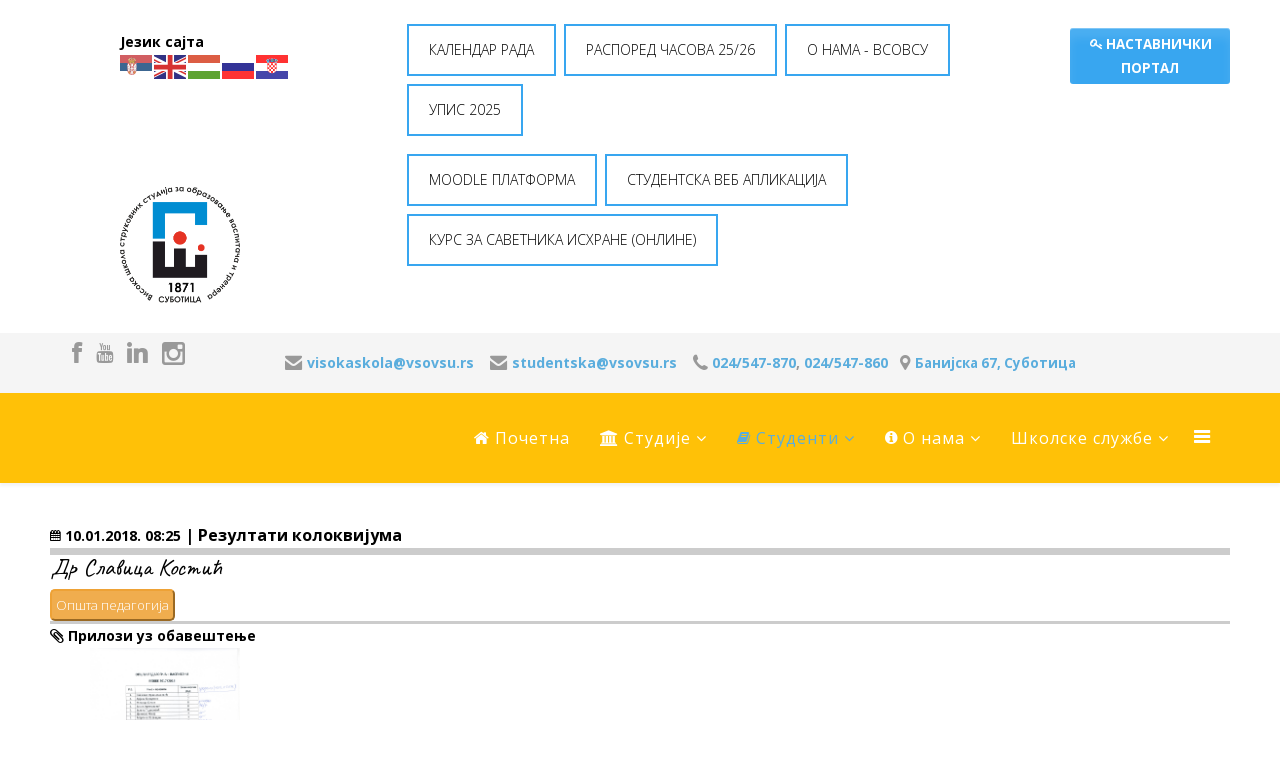

--- FILE ---
content_type: text/html; charset=utf-8
request_url: http://newsite.vsovsu.rs/index.php/studenti/obavestenja-rezultati/758
body_size: 12509
content:
<!DOCTYPE html>
<html xmlns="http://www.w3.org/1999/xhtml" xml:lang="en-gb" lang="en-gb" dir="ltr">
<head>
	<!-- Optimised with Easy Frontend SEO Free - Kubik-Rubik Joomla! Extensions - https://kubik-rubik.de/efseo-easy-frontend-seo -->
    <meta http-equiv="X-UA-Compatible" content="IE=edge">
    <meta name="viewport" content="width=device-width, initial-scale=1">
    <meta name="google-site-verification" content="kIaO-rJoN-grRbZev7nbEYHMD1IV-guC7F9jJkMKFOk" />
    
	<script type="text/javascript" src="https://code.jquery.com/jquery-latest.min.js"></script>
    <script type="text/javascript" src="https://newsite.vsovsu.rs/js/fancybox/source/jquery.fancybox.pack.js?v=2.1.5"></script>
    <link rel="stylesheet" href="https://newsite.vsovsu.rs/js/fancybox/source/jquery.fancybox.css?v=2.1.5" type="text/css" media="screen" />
    <script type="text/javascript" src="https://senthilraj.github.io/TimePicki/js/timepicki.js"></script>
    <script src="https://code.jquery.com/ui/1.12.1/jquery-ui.js"></script>
	
	   
    <script type="text/javascript">
	$(".fancybox").fancybox({
		openEffect : "none",
		closeEffect : "none",
		iframe : { preload: false }
	});
    </script>
    
 
    
    <base href="http://newsite.vsovsu.rs/index.php/studenti/obavestenja-rezultati/758" />
	<meta http-equiv="content-type" content="text/html; charset=utf-8" />
	<meta name="keywords" content="srbija, vojvodina, subotica, visoka, skola, škola, strukovnih, studija, obrazovanje, vaspitaca, trenera, operativni, treneri, trener, medjunarodna, interdisciplinarna, strucno, naucna, konferencija, vaspitno, obrazovni, horizonti, banijska, specijalističke, strukovne, studije, serbia, conference, interdisciplinary, teachers, trainers, preschool, horizons, vsovsu, medicinska, sestra, medicinska sestra, nutricionista, dijetetičar, dijetetika, nutricionizam, medicina, zdravstvo, zdravstvena, nega, medicinske, sestre, medicinske sestre, visoka zdravstvena, ishrana, zdravstvo, vaspitač, zdravlje, poslovni informatičar, infomaticar, informatika, poslovna, zdravstvena nega" />
	<meta name="rights" content="Visoka škola" />
	<meta name="robots" content="index, follow" />
	<meta name="description" content="Висока школа струковних студија за образовање васпитача и тренера у Суботици" />
	<meta name="generator" content="Joomla! - Open Source Content Management" />
	<title>Резултати колоквијума - Oбавештења и резултати - ВШССОВИТ - VŠSSOVIT</title>
	<link href="/images/NOVILOGO2020mali.jpg" rel="shortcut icon" type="image/vnd.microsoft.icon" />
	<link href="/components/com_joodb/assets/joodb.css" rel="stylesheet" type="text/css" />
	<link href="/media/system/css/modal.css?881d177d773567fd54b8620590de8eb6" rel="stylesheet" type="text/css" />
	<link href="//fonts.googleapis.com/css?family=Open+Sans:300,300italic,regular,italic,600,600italic,700,700italic,800,800italic&amp;subset=latin" rel="stylesheet" type="text/css" />
	<link href="/templates/lt_university/css/bootstrap.min.css" rel="stylesheet" type="text/css" />
	<link href="/templates/lt_university/css/font-awesome.min.css" rel="stylesheet" type="text/css" />
	<link href="/templates/lt_university/css/default.css" rel="stylesheet" type="text/css" />
	<link href="/templates/lt_university/css/legacy.css" rel="stylesheet" type="text/css" />
	<link href="/templates/lt_university/css/template.css" rel="stylesheet" type="text/css" />
	<link href="/templates/lt_university/css/presets/preset1.css" rel="stylesheet" class="preset" type="text/css" />
	<link href="/templates/lt_university/css/frontend-edit.css" rel="stylesheet" type="text/css" />
	<link href="http://newsite.vsovsu.rs/modules/mod_bm_slide_login/assets/css/styles.css" rel="stylesheet" type="text/css" />
	<style type="text/css">
body{font-family:Open Sans, sans-serif; font-weight:300; }h1{font-family:Open Sans, sans-serif; font-weight:800; }h2{font-family:Open Sans, sans-serif; font-weight:600; }h3{font-family:Open Sans, sans-serif; font-weight:normal; }h4{font-family:Open Sans, sans-serif; font-weight:normal; }h5{font-family:Open Sans, sans-serif; font-weight:600; }h6{font-family:Open Sans, sans-serif; font-weight:600; }@media (min-width: 1400px) {
.container {
max-width: 1140px;
}
}#sp-gore-ostalo{ margin:20px 50px 20px 120px; }#sp-top-bar{ background-color:#f5f5f5;color:#999999; }#sp-header{ padding:0 0px 0px 0px;margin:0px 0px -10px 0px; }#sp-main-body{ margin:-60px 50px 0px 50px; }#sp-putanja{ background-color:#f9bf67; }
	</style>
	<script type="application/json" class="joomla-script-options new">{"csrf.token":"3127eefaa76a122a2b818ef086f9fdc1","system.paths":{"root":"","base":""},"system.keepalive":{"interval":840000,"uri":"\/index.php\/component\/ajax\/?format=json"}}</script>
	<script src="/media/jui/js/jquery.min.js?881d177d773567fd54b8620590de8eb6" type="text/javascript"></script>
	<script src="/media/jui/js/jquery-noconflict.js?881d177d773567fd54b8620590de8eb6" type="text/javascript"></script>
	<script src="/media/jui/js/jquery-migrate.min.js?881d177d773567fd54b8620590de8eb6" type="text/javascript"></script>
	<script src="/media/system/js/mootools-core.js?881d177d773567fd54b8620590de8eb6" type="text/javascript"></script>
	<script src="/media/system/js/core.js?881d177d773567fd54b8620590de8eb6" type="text/javascript"></script>
	<script src="/media/system/js/mootools-more.js?881d177d773567fd54b8620590de8eb6" type="text/javascript"></script>
	<script src="/media/system/js/modal.js?881d177d773567fd54b8620590de8eb6" type="text/javascript"></script>
	<script src="/templates/lt_university/js/bootstrap.min.js" type="text/javascript"></script>
	<script src="/templates/lt_university/js/jquery.cookie.js" type="text/javascript"></script>
	<script src="/templates/lt_university/js/jquery.sticky.js" type="text/javascript"></script>
	<script src="/templates/lt_university/js/main.js" type="text/javascript"></script>
	<script src="/templates/lt_university/js/jquery.counterup.min.js" type="text/javascript"></script>
	<script src="/templates/lt_university/js/waypoints.min.js" type="text/javascript"></script>
	<script src="/templates/lt_university/js/jquery.easing.1.3.min.js" type="text/javascript"></script>
	<script src="/templates/lt_university/js/jquery.mixitup.min.js" type="text/javascript"></script>
	<script src="/templates/lt_university/js/jquery.stellar.min.js" type="text/javascript"></script>
	<script src="/templates/lt_university/js/wow.min.js" type="text/javascript"></script>
	<script src="/templates/lt_university/js/custom.js" type="text/javascript"></script>
	<script src="/templates/lt_university/js/scroll.js" type="text/javascript"></script>
	<script src="/templates/lt_university/js/jquery.nav.js" type="text/javascript"></script>
	<script src="/templates/lt_university/js/frontend-edit.js" type="text/javascript"></script>
	<script src="http://newsite.vsovsu.rs/modules/mod_bm_slide_login/assets/js/jquery.hoverIntent.minified.js" type="text/javascript"></script>
	<!--[if lt IE 9]><script src="/media/system/js/polyfill.event.js?881d177d773567fd54b8620590de8eb6" type="text/javascript"></script><![endif]-->
	<script src="/media/system/js/keepalive.js?881d177d773567fd54b8620590de8eb6" type="text/javascript"></script>
	<script type="text/javascript">

		jQuery(function($) {
			SqueezeBox.initialize({});
			initSqueezeBox();
			$(document).on('subform-row-add', initSqueezeBox);

			function initSqueezeBox(event, container)
			{
				SqueezeBox.assign($(container || document).find('a.modal').get(), {
					parse: 'rel'
				});
			}
		});

		window.jModalClose = function () {
			SqueezeBox.close();
		};

		// Add extra modal close functionality for tinyMCE-based editors
		document.onreadystatechange = function () {
			if (document.readyState == 'interactive' && typeof tinyMCE != 'undefined' && tinyMCE)
			{
				if (typeof window.jModalClose_no_tinyMCE === 'undefined')
				{
					window.jModalClose_no_tinyMCE = typeof(jModalClose) == 'function'  ?  jModalClose  :  false;

					jModalClose = function () {
						if (window.jModalClose_no_tinyMCE) window.jModalClose_no_tinyMCE.apply(this, arguments);
						tinyMCE.activeEditor.windowManager.close();
					};
				}

				if (typeof window.SqueezeBoxClose_no_tinyMCE === 'undefined')
				{
					if (typeof(SqueezeBox) == 'undefined')  SqueezeBox = {};
					window.SqueezeBoxClose_no_tinyMCE = typeof(SqueezeBox.close) == 'function'  ?  SqueezeBox.close  :  false;

					SqueezeBox.close = function () {
						if (window.SqueezeBoxClose_no_tinyMCE)  window.SqueezeBoxClose_no_tinyMCE.apply(this, arguments);
						tinyMCE.activeEditor.windowManager.close();
					};
				}
			}
		};
		
	</script>

   
    <div id="fb-root"></div>
<script async defer crossorigin="anonymous" src="https://connect.facebook.net/sr_RS/sdk.js#xfbml=1&version=v10.0&appId=436298843399293&autoLogAppEvents=1" nonce="L3A0oglZ"></script>
</head>
<body class="site com-joodb view-article no-layout no-task itemid-124 en-gb ltr  sticky-header layout-fluid">
    <div class="body-innerwrapper">
        <section id="sp-gore-ostalo"><div class="row"><div id="sp-top3" class="col-lg-3 "><div class="sp-column "><div class="sp-module "><div class="sp-module-content">

<div class="custom"  >
	<p><span style="font-size:14px;font-weight:bold;position:relative;top:10px;">Језик сајта</span> 
<div class="gtranslate_wrapper"></div> 
<script>window.gtranslateSettings = {"default_language":"sr","languages":["sr","en","hu","ru","hr"],"wrapper_selector":".gtranslate_wrapper"}</script> 
<script src="https://cdn.gtranslate.net/widgets/latest/flags.js" defer></script> 
</p>
<p><br /><br /></p></div>
</div></div><div class="sp-module "><div class="sp-module-content">

<div class="custom"  >
	<p> 
<img src="http://vsovsu.rs/novi/images/logo_2020_1.png" style="width:25%; height:25%; min-width:120px; max-width:180px;"/></p></div>
</div></div></div></div><div id="sp-position5" class="col-lg-7 "><div class="sp-column "><div class="sp-module "><div class="sp-module-content">

<div class="custom"  >
	<p><style> 
.button { 
    background-color: #38a6f0; /* Green */ 
    border: none; 
    color: white; 
    padding: 12px 20px; 
    text-align: center; 
    text-decoration: none; 
    display: inline-block; 
    font-size: 14px; 
    margin: 4px 2px; 
    -webkit-transition-duration: 0.8s; /* Safari */ 
    transition-duration: 0.8s; 
    cursor: pointer; 
} 
 
.button1 { 
    background-color: white;  
    color: black;  
    border: 2px solid #38a6f0; 
} 
 
.button1:hover { 
    background-color: #38a6f0; 
    color: white; 
} 
 
 
.dropdown { 
    position: relative; 
    display: inline-block; 
    z-index: 1 !; 
} 
 
.dropdown-content { 
    display: none; 
    position: absolute; 
    background-color: #f9f9f9; 
    min-width: 160px; 
    box-shadow: 0px 8px 16px 0px rgba(0,0,0,0.2); 
    z-index: 1; 
} 
 
.dropdown-content a { 
    color: black; 
    padding: 12px 16px; 
    text-decoration: none; 
    display: block; 
} 
 
.dropdown-content a:hover { 
    /* background-color: #f1f1f1 */ 
     background-color: #38a6f0; 
    color: white; 
} 
 
.dropdown:hover .dropdown-content { 
    display: block; 
    z-index: 1 !; 
    position: relative; 
} 
 
.dropdown:hover .button button1 { 
    background-color: #38a6f0; 
    color: white; 
}  
                             
/*.dropbtn { 
    background-color: #4CAF50; 
    color: white; 
    padding: 16px; 
    font-size: 16px; 
    border: none; 
    cursor: pointer; 
}  
                             
.dropdown:hover .dropbtn { 
    background-color: #38a6f0; 
}*/ 
 
</style> 
<!--<div class="dropdown"> 
<!-- <button class="button button1">Institutional Department for International Relations</button> -->  
<!--<a href="http://upis.vsovsu.rs/" target="_blank" class="button button1" role="button">UPIS 2022</a> -->  
<!--<a href="http://international.vsovsu.rs/" target="_blank" class="button button1" role="button">Institutional Department for International Relations</a> -->  
<!-- <div class="dropdown-content"> --> 
     <!--<a href="http://international.vsovsu.rs/eche/" target="_blank">Erasmus Charter for Higher Education – ECHE</a> --> 
    <!--<a href="http://international.vsovsu.rs/the-office-idir/" target="_blank">The Office of Institutional Development and International Relations</a> --> 
    <!--<a href="http://international.vsovsu.rs/study-programmes/" target="_blank">Study Programmes</a> --> 
    <!--</div> --> 
<!--</div> --> 
 
<!--<button class="button button1">КУРСЕВИ</button> --> 
<!--<div class="dropdown-content">--> 
<!--<a href="http://vsovsu.rs/novi/index.php/studije/kursevi/kurs-operativni-treneri" target="_blank">Курс за оперативне тренере</a>--> 
<!--<a href="http://vsovsu.rs/novi/index.php/studije/kursevi/kurs-savetnik-ishrane-u-sportu" target="_blank">Курс за саветника исхране у спорту</a>--> 
<!--<a href="http://vsovsu.rs/novi/index.php/studije/kursevi/kurs-negovatelj-negovateljica" target="_blank">Курс за неговатеља/неговатељицу</a>--> 
<!--</div></div>--> 
<a href="https://vsovsu.rs/novi/index.php/o-nama/kalendar-rada" target="_blank" class="button button1" role="button">КАЛЕНДАР РАДА</a> 
<a href="https://vsovsu.rs/novi/index.php/studenti/raspored-casova" target="_blank" class="button button1" role="button">РАСПОРЕД ЧАСОВА 25/26</a> 
<!-- <a href="https://www.vsovsu.rs/novi/docs/dokstranice/VSO PREZENTACIJA 2.pdf" target="_blank" class="button button1" role="button">ABOUT US - VSOVSU</a> -->  
<a href="https://www.vsovsu.rs/novi/docs/VSOVSU-promo prezentacija.pdf" target="_blank" class="button button1" role="button">O НАМА - ВСОВСУ</a> 
<a href="https://upis.vsovsu.rs" target="_blank" class="button button1" role="button">УПИС 2025</a> 
<div class="dropdown"> 
<a href="https://eclass.vsovsu.rs/" target="_blank" class="button button1" role="button">MOODLE ПЛАТФОРМА</a> 
<div class="dropdown-content">  
<a href="https://www.vsovsu.rs/docs/Uputstvo za MOODLE studenti.pdf">Упутство за студенте за MOODLE платформу</a> 
</div> 
</div>  
<div class="dropdown"> 
<a href="https://studenti.vsovsu.rs/" target="_blank" class="button button1" role="button">СТУДЕНТСКА ВЕБ АПЛИКАЦИЈА</a> 
<div class="dropdown-content"> 
<a href="https://www.vsovsu.rs/docs/Studentska%20veb%20aplikacija%20-%20UPUTSTVO.pdf">Упутство за веб апликацију</a> 
</div> 
</div> 
<a href="https://vsovsu.rs/novi/index.php/studije/kursevi/kurs-savetnik-ishrane-u-sportu" target="_blank" class="button button1" role="button">КУРС ЗА САВЕТНИКА ИСХРАНЕ (ОНЛИНЕ)</a></p></div>
</div></div></div></div><div id="sp-position4" class="col-lg-2 "><div class="sp-column "><div class="sp-module "><div class="sp-module-content"><div id="bm_slide_login_108" class="bm_slide_login">
	        <div class="bm_login_label"><i class="icon-key icon-small"></i> НАСТАВНИЧКИ ПОРТАЛ</div>
        <div class="bm_clear"></div>
        
	<div class="bm_login_from " style="width:180px">
		
<form action="https://newsite.vsovsu.rs/index.php/studenti/obavestenja-rezultati" method="post" id="login-form"  class="form-1">
	<p class="field">
		<input id="modlgn-username" type="text" name="username" placeholder="User Name" />
		<i class="icon-user icon-large"></i>
	</p>
		<p class="field">
			<input id="modlgn-passwd" type="password" name="password" placeholder="Password" />
			<i class="icon-lock icon-large"></i>
	</p>
		<div id="form-login-remember" class="control-group checkbox">
		<input id="modlgn-remember" type="checkbox" name="remember" class="inputbox" value="yes"/>
		<label for="modlgn-remember" class="control-label">Remember Me</label>
	</div>
		<div id="form-login-submit" class="control-group">
		<div class="controls">
			<button type="submit" tabindex="0" name="Submit" class="btn-submit">Log in</button>
		</div>
	</div>
			<ul class="unstyled">
					<li>
				<a href="/index.php/component/users/?view=remind">
				Forgot your username?</a>
			</li>
			<li>
				<a href="/index.php/component/users/?view=reset">
				Forgot your password?</a>
			</li>
		</ul>
	<input type="hidden" name="option" value="com_users" />
	<input type="hidden" name="task" value="user.login" />
	<input type="hidden" name="return" value="aW5kZXgucGhwP0l0ZW1pZD0xMzc=" />
	<input type="hidden" name="3127eefaa76a122a2b818ef086f9fdc1" value="1" /></form>		
       
	</div>
    
</div>
 
	<script>
        jQuery('document').ready(function(){
            jQuery('#bm_slide_login_108 .bm_login_label').click(function(){
                    jQuery('#bm_slide_login_108 .bm_login_from').toggle( "fast", function() {
                        // Animation complete.
                    });
            }); 

        })
    </script>
</div></div></div></div></div></section><section id="sp-top-bar"><div class="container"><div class="row"><div id="sp-top1" class="col-lg-2 "><div class="sp-column "><ul class="social-icons"><li><a target="_blank" href="https://www.facebook.com/vsovsu.subotica/?fref=ts"><i class="fa fa-facebook fa-lg"></i></a></li><li><a target="_blank" href="https://www.youtube.com/user/vsovsu/videos"><i class="fa fa-youtube"></i></a></li><li><a target="_blank" href="https://www.linkedin.com/company/visoka-%C5%A1kola-strukovnih-studija-za-obrazovanje-vaspita%C4%8Da-i-trenera"><i class="fa fa-linkedin fa-lg"></i></a></li><li><a target="_blank" href="https://www.instagram.com/vsovsu/"><i class="fa fa-instagram fa-lg"></i></a></li></ul></div></div><div id="sp-top2" class="col-lg-10 "><div class="sp-column "><div class="sp-module "><div class="sp-module-content">

<div class="custom"  >
	<p><p style="text-align: left;"> 
<i class="fa fa-envelope fa-lg">&nbsp; </i><strong><span id="cloakf7e6f12ba24433c3c73a293497f04bbc">This email address is being protected from spambots. You need JavaScript enabled to view it.</span><script type='text/javascript'>
				document.getElementById('cloakf7e6f12ba24433c3c73a293497f04bbc').innerHTML = '';
				var prefix = '&#109;a' + 'i&#108;' + '&#116;o';
				var path = 'hr' + 'ef' + '=';
				var addyf7e6f12ba24433c3c73a293497f04bbc = 'v&#105;s&#111;k&#97;sk&#111;l&#97;' + '&#64;';
				addyf7e6f12ba24433c3c73a293497f04bbc = addyf7e6f12ba24433c3c73a293497f04bbc + 'vs&#111;vs&#117;' + '&#46;' + 'rs';
				var addy_textf7e6f12ba24433c3c73a293497f04bbc = 'v&#105;s&#111;k&#97;sk&#111;l&#97;' + '&#64;' + 'vs&#111;vs&#117;' + '&#46;' + 'rs';document.getElementById('cloakf7e6f12ba24433c3c73a293497f04bbc').innerHTML += '<a ' + path + '\'' + prefix + ':' + addyf7e6f12ba24433c3c73a293497f04bbc + '\'>'+addy_textf7e6f12ba24433c3c73a293497f04bbc+'<\/a>';
		</script>&nbsp; &nbsp;</strong> 
<i class="fa fa-envelope fa-lg">&nbsp; </i><strong><span id="cloakbb6f40641f3127a4134ba8d2b020bd24">This email address is being protected from spambots. You need JavaScript enabled to view it.</span><script type='text/javascript'>
				document.getElementById('cloakbb6f40641f3127a4134ba8d2b020bd24').innerHTML = '';
				var prefix = '&#109;a' + 'i&#108;' + '&#116;o';
				var path = 'hr' + 'ef' + '=';
				var addybb6f40641f3127a4134ba8d2b020bd24 = 'st&#117;d&#101;ntsk&#97;' + '&#64;';
				addybb6f40641f3127a4134ba8d2b020bd24 = addybb6f40641f3127a4134ba8d2b020bd24 + 'vs&#111;vs&#117;' + '&#46;' + 'rs';
				var addy_textbb6f40641f3127a4134ba8d2b020bd24 = 'st&#117;d&#101;ntsk&#97;' + '&#64;' + 'vs&#111;vs&#117;' + '&#46;' + 'rs';document.getElementById('cloakbb6f40641f3127a4134ba8d2b020bd24').innerHTML += '<a ' + path + '\'' + prefix + ':' + addybb6f40641f3127a4134ba8d2b020bd24 + '\'>'+addy_textbb6f40641f3127a4134ba8d2b020bd24+'<\/a>';
		</script>&nbsp; &nbsp;</strong> 
<i class="fa fa-phone fa-lg"></i><strong>&nbsp;<a href="tel:+38124547870">024/547-870</a>, <a href="tel:+38124547860">024/547-860</a>&nbsp;&nbsp;</strong> 
<i class="fa fa-map-marker fa-lg">&nbsp;</i><a href="https://maps.google.com/maps?ll=46.104003,19.682704&amp;z=15&amp;t=m&amp;hl=en-US&amp;gl=RS&amp;mapclient=embed&amp;cid=1022435915301866489" target="_blanko"><span style="font-size: 10pt;"><strong>Банијска 67, Суботица</strong></span></a> 
</p></p></div>
</div></div></div></div></div></div></section><header id="sp-header"><div class="container"><div class="row"><div id="sp-menu" class="col-lg-12 "><div class="sp-column ">			<div class='sp-megamenu-wrapper'>
				<a id="offcanvas-toggler" href="#"><i class="fa fa-bars"></i></a>
				<ul class="sp-megamenu-parent menu-fade hidden-xs"><li class="sp-menu-item"><a  href="/index.php"  ><i class="fa fa-home"></i> Почетна</a></li><li class="sp-menu-item sp-has-child"><a  href="javascript:void(0);"  ><i class="fa fa-university"></i> Студије</a><div class="sp-dropdown sp-dropdown-main sp-menu-right" style="width: 200px;"><div class="sp-dropdown-inner"><ul class="sp-dropdown-items"><li class="sp-menu-item"><a  href="/index.php/studije/upis"  ><i class="fa fa-graduation-cap"></i> УПИС</a></li><li class="sp-menu-item sp-has-child"><a  href="javascript:void(0);"  >Oсновне струковне студије</a><div class="sp-dropdown sp-dropdown-sub sp-menu-right" style="width: 200px;"><div class="sp-dropdown-inner"><ul class="sp-dropdown-items"><li class="sp-menu-item"><a  href="/index.php/studije/osnovne-studije/strukovni-vaspitac"  ><i class="fa fa-child"></i> Струковни васпитач деце предшколског узраста</a></li><li class="sp-menu-item"><a  href="/index.php/studije/osnovne-studije/strukovni-trener"  ><i class="fa fa-soccer-ball-o"></i> Струковни тренер у спорту</a></li><li class="sp-menu-item"><a  href="/index.php/studije/osnovne-studije/strukovni-nutricionista"  ><i class="fa fa-apple"></i> Струковни нутрициониста-дијететичар</a></li><li class="sp-menu-item"><a  href="/index.php/studije/osnovne-studije/strukovna-medicinska-sestra"  ><i class="fa fa-heartbeat"></i> Здравствена нега (Струковнa медицинска сестра)</a></li><li class="sp-menu-item"><a  href="/index.php/studije/osnovne-studije/poslovni-informaticar"  ><i class="fa fa-code"></i> Струковни пословни информатичар</a></li></ul></div></div></li><li class="sp-menu-item sp-has-child"><a  href="javascript:void(0);"  >Мастер струковне студије</a><div class="sp-dropdown sp-dropdown-sub sp-menu-right" style="width: 200px;"><div class="sp-dropdown-inner"><ul class="sp-dropdown-items"><li class="sp-menu-item"><a  href="/index.php/studije/master-studije/master-strukovni-vaspitac"  ><i class="fa fa-child"></i> Мастер струковни васпитач</a></li><li class="sp-menu-item"><a  href="/index.php/studije/master-studije/master-trener"  ><i class="fa fa-soccer-ball-o"></i> Мастер тренер у спорту</a></li><li class="sp-menu-item"><a  href="/index.php/studije/master-studije/master-javno-zdravlje"  ><i class="fa fa-medkit"></i> Мастер студије јавног здравља</a></li></ul></div></div></li><li class="sp-menu-item"><a  href="/index.php/studije/jvs-tutin"  >Јединица ван седишта - Тутин</a></li><li class="sp-menu-item"><a  href="/index.php/studije/jvs-kragujevac"  >Јединица ван седишта - Крагујевац</a></li><li class="sp-menu-item"><a  href="/index.php/studije/lista-predmeta"  >Предмети и силабуси</a></li><li class="sp-menu-item sp-has-child"><a  href="javascript:void(0);"  ><i class="fa fa-hand-o-right"></i> Курсеви</a><div class="sp-dropdown sp-dropdown-sub sp-menu-right" style="width: 200px;"><div class="sp-dropdown-inner"><ul class="sp-dropdown-items"><li class="sp-menu-item"><a  href="/index.php/studije/kursevi/kurs-operativni-treneri"  >Курс за оперативне тренере</a></li><li class="sp-menu-item"><a  href="/index.php/studije/kursevi/kurs-savetnik-ishrane-u-sportu"  >Курс за саветника исхране у спорту</a></li><li class="sp-menu-item"><a  href="/index.php/studije/kursevi/kurs-negovatelj-negovateljica"  >Курс за неговатеља/неговатељицу</a></li></ul></div></div></li><li class="sp-menu-item"><a  href="/index.php/studije/cenovnik"  >Ценовник</a></li><li class="sp-menu-item"><a  href="/index.php/studije/strucna-usavrsavanja"  >Стручна усавршавања 2024</a></li></ul></div></div></li><li class="sp-menu-item sp-has-child active"><a  href="javascript:void(0);"  ><i class="fa fa-book"></i> Студенти</a><div class="sp-dropdown sp-dropdown-main sp-menu-right" style="width: 200px;"><div class="sp-dropdown-inner"><ul class="sp-dropdown-items"><li class="sp-menu-item current-item active"><a  href="/index.php/studenti/obavestenja-rezultati"  >Oбавештења и резултати</a></li><li class="sp-menu-item"><a  href="/index.php/studenti/raspored-casova"  >Распоред часова и просторија</a></li><li class="sp-menu-item"><a  href="/index.php/studenti/raspored-konsultacija"  >Распоред консултација</a></li><li class="sp-menu-item sp-has-child"><a  href="/index.php/studenti/ispitni-rokovi"  >Испитни рокови</a><div class="sp-dropdown sp-dropdown-sub sp-menu-right" style="width: 200px;"><div class="sp-dropdown-inner"><ul class="sp-dropdown-items"><li class="sp-menu-item"><a  href="/index.php/studenti/ispitni-rokovi/ispitni-rokovi-vaspitaci"  >Струковни васпитач предшколске деце</a></li><li class="sp-menu-item"><a  href="/index.php/studenti/ispitni-rokovi/ispitni-rokovi-treneri"  >Струковни тренер у спорту</a></li><li class="sp-menu-item"><a  href="/index.php/studenti/ispitni-rokovi/ispitni-rokovi-medicinska-sestra"  >Струковна медицинска сестра</a></li><li class="sp-menu-item"><a  href="/index.php/studenti/ispitni-rokovi/ispitni-rokovi-nutricionista"  >Струковни нутрициониста-дијететичар</a></li><li class="sp-menu-item"><a  href="/index.php/studenti/ispitni-rokovi/ispitni-rokovi-informaticari"  >Струковни пословни информатичар</a></li><li class="sp-menu-item"><a  href="/index.php/studenti/ispitni-rokovi/ispitni-rokovi-master"  >Мастер струковни васпитач</a></li><li class="sp-menu-item"><a  href="/index.php/studenti/ispitni-rokovi/ispitni-rokovi-master-treneri"  >Мастер тренер у спорту</a></li><li class="sp-menu-item"><a  href="/index.php/studenti/ispitni-rokovi/ispitni-rokovi-master-javnozdravlje"  >Мастер јавно здравље</a></li></ul></div></div></li><li class="sp-menu-item sp-has-child"><a  href="/index.php/studenti/zavrsni-radovi"  >Завршни радови</a><div class="sp-dropdown sp-dropdown-sub sp-menu-right" style="width: 200px;"><div class="sp-dropdown-inner"><ul class="sp-dropdown-items"><li class="sp-menu-item"><a  href="/index.php/studenti/zavrsni-radovi/primeri-zavrsnih-radova"  >Примери завршних радова</a></li></ul></div></div></li><li class="sp-menu-item"><a  href="/index.php/studenti/literatura"  >Литература</a></li><li class="sp-menu-item"><a  href="/index.php/studenti/studentski-parlament"  >Студентски парламент</a></li><li class="sp-menu-item"><a  href="/index.php/studenti/dogadjanja"  >Календар дешавања</a></li><li class="sp-menu-item"><a  href="/index.php/studenti/alumni"  >Алумни клуб</a></li><li class="sp-menu-item"><a  href="/index.php/studenti/centar-karijera"  >Центар за каријерно саветовање</a></li></ul></div></div></li><li class="sp-menu-item sp-has-child"><a  href="javascript:void(0);"  ><i class="fa fa-info-circle"></i> O нама</a><div class="sp-dropdown sp-dropdown-main sp-menu-right" style="width: 200px;"><div class="sp-dropdown-inner"><ul class="sp-dropdown-items"><li class="sp-menu-item sp-has-child"><a  href="/index.php/o-nama/o-ustanovi"  >O установи</a><div class="sp-dropdown sp-dropdown-sub sp-menu-right" style="width: 200px;"><div class="sp-dropdown-inner"><ul class="sp-dropdown-items"><li class="sp-menu-item"><a  href="/index.php/o-nama/o-ustanovi/akreditacija"  >Aкредитација</a></li><li class="sp-menu-item"><a  href="/index.php/o-nama/o-ustanovi/opsta-akta"  >Општа акта</a></li><li class="sp-menu-item"><a  href="https://informator.poverenik.rs/informator?org=WRrS5EtvZtrPrhhXj"  >Информатор о раду</a></li><li class="sp-menu-item"><a  href="/index.php/o-nama/o-ustanovi/planovi-izvestaji"  >Планови и извештаји</a></li></ul></div></div></li><li class="sp-menu-item sp-has-child"><a  href="/index.php/o-nama/nastavnici-saradnici"  >Наставници и сарадници</a><div class="sp-dropdown sp-dropdown-sub sp-menu-right" style="width: 200px;"><div class="sp-dropdown-inner"><ul class="sp-dropdown-items"><li class="sp-menu-item"><a  href="/index.php/o-nama/nastavnici-saradnici/izbori-u-zvanja"  >Реферати и избори у звања</a></li></ul></div></div></li><li class="sp-menu-item"><a  href="/index.php/o-nama/savet-skole"  >Савет школе</a></li><li class="sp-menu-item"><a  href="/index.php/o-nama/kalendar-rada"  >Календар рада</a></li><li class="sp-menu-item"><a  href="/index.php/o-nama/nastavno-strucno-vece"  >Наставно-стручно веће</a></li><li class="sp-menu-item sp-has-child"><a  href="/index.php/o-nama/obrasci"  >Обрасци установе</a><div class="sp-dropdown sp-dropdown-sub sp-menu-right" style="width: 200px;"><div class="sp-dropdown-inner"><ul class="sp-dropdown-items"><li class="sp-menu-item"></li><li class="sp-menu-item"></li></ul></div></div></li><li class="sp-menu-item"><a  href="/index.php/o-nama/javne-nabavke"  >Јавне набавке</a></li><li class="sp-menu-item"><a  href="/index.php/o-nama/galerija"  >Галерија</a></li><li class="sp-menu-item"><a  href="/index.php/o-nama/samovrednovanje-kvalitet"  >Самовредновање и оценивање квалитета</a></li><li class="sp-menu-item"><a  href="http://international.vsovsu.rs/"  ><i class="fa fa-globe"></i> DEPARTMENT FOR INTERNATIONAL RELATIONS</a></li><li class="sp-menu-item"><a  href="/index.php/o-nama/finansijski-planovi-izvestaji"  >Финансијски планови и извештаји</a></li></ul></div></div></li><li class="sp-menu-item sp-has-child"><a  href="javascript:void(0);"  >Школске службе</a><div class="sp-dropdown sp-dropdown-main sp-menu-right" style="width: 200px;"><div class="sp-dropdown-inner"><ul class="sp-dropdown-items"><li class="sp-menu-item"><a  href="/index.php/skolske-sluzbe/direktor"  >Директор</a></li><li class="sp-menu-item"><a  href="/index.php/skolske-sluzbe/sekretar"  >Секретар</a></li><li class="sp-menu-item"><a  href="/index.php/skolske-sluzbe/studentska-sluzba"  >Студентска служба</a></li><li class="sp-menu-item"><a  href="/index.php/skolske-sluzbe/administracija-poslovni-sekretar"  >Администрација</a></li><li class="sp-menu-item"><a  href="/index.php/skolske-sluzbe/biblioteka"  >Библиотека</a></li><li class="sp-menu-item"><a  href="/index.php/skolske-sluzbe/racunovodstvo"  >Рачуновoдство</a></li><li class="sp-menu-item"><a  href="/index.php/skolske-sluzbe/it-administracija"  >ИТ администрација</a></li></ul></div></div></li></ul>			</div>
		</div></div></div></div></header><section id="sp-main-body"><div class="row"><div id="sp-component" class="col-lg-12 "><div class="sp-column "><div id="system-message-container">
	</div>
<div class="joodb database-article item-page">
    <div class="segment1"><i class="fa fa-calendar"></i><span style="font-weight: bold;"> 10.01.2018. 08:25</span>
<span style="font-size: 16px; font-weight: bold;"> | Резултати колоквијума</span>
</div><!DOCTYPE html>
<html>
<head>
	<!-- Optimised with Easy Frontend SEO Free - Kubik-Rubik Joomla! Extensions - https://kubik-rubik.de/efseo-easy-frontend-seo -->
</head>
<body>

</body>
</html><div class="segment3"><p class="potp">Др Славица Костић
</div><button type="button" class="btn-warning">Општа педагогија</button></br><div class="segment2"><i class="fa fa-paperclip fa-lg"></i>
<span style="font-weight: bold;">Прилози уз обавештење</span>
</div><ul><a class="fancybox" rel="gallery1" href="/docs/[Untitled]_2018010909022100.jpg" title="">
<img class="galerija" src="/docs/[Untitled]_2018010909022100.jpg" alt="" /></a></br></li></ul>
<style>
.rowslika {
  display: flex;
}
.columnslika {
  flex: 50%;
  padding: 2px;
}
.segment1 { 
border-bottom: 5px solid #ccc; }
.segment2 { 
border-top: 3px solid #ccc; }
.segment3 { 
border-top: 2px solid #ccc; }
.galerija {
	width: 150px !important;
}
.btn-info, .btn-warning, .btn-danger, .btn-success {font-size: 13px !important; padding: 2px 4px !important; border-radius: 5px !important; }
</style>
<link href="https://fonts.googleapis.com/css?family=Dancing+Script" rel="stylesheet">
<link rel="preconnect" href="https://fonts.googleapis.com">
<link rel="preconnect" href="https://fonts.gstatic.com" crossorigin>
<link href="https://fonts.googleapis.com/css2?family=Caveat&display=swap" rel="stylesheet"><style> .potp { font-family: 'Caveat', cursive; font-size: 24px; } </style></div>
<script type="text/javascript" >

    // Check if touch device
    function isTouchDevice() {
        try {
            document.createEvent("TouchEvent");
            return true;
        } catch (e) {
            return false;
        }
    }

    // Jquery encapsulation
    (function ($) {

        $(document).ready(function () {

            if (isTouchDevice()) return false;
            if ($('#limit')) {
                $('#limit').change(function(){ submitSearch('setlimit'); });
            }
        });

        $(window).load(function () {
        });

    })(jQuery);

</script></div></div></div></div></section><section id="sp-putanja"><div class="container"><div class="row"><div id="sp-breadcrumb" class="col-lg-12 "><div class="sp-column "><div class="sp-module "><div class="sp-module-content">
<ol class="breadcrumb">
	<li><i class="fa fa-home"></i></li><li>Студенти</li><li><a href="/index.php/studenti/obavestenja-rezultati/catalog" class="pathway">Oбавештења и резултати</a></li><li class="active">Резултати колоквијума</li></ol>
</div></div></div></div></div></div></section><footer id="sp-footer"><div class="container"><div class="row"><div id="sp-footer1" class="col-lg-8 "><div class="sp-column "><div class="sp-module "><div class="sp-module-content">

<div class="custom"  >
	<h4></h4>
<h4 style="text-align: justify;"><strong><span style="color: #ff9900;"><span style="font-size: 12pt;"><span style="font-family: 'book antiqua', palatino;"><span style="color: #ff6600;"><em>Направио ~</em></span></span><span style="color: #ff6600;"><em><span style="font-family: 'book antiqua', palatino;">&nbsp;МОРС ~</span></em></span><span style="font-family: 'book antiqua', palatino;"></span><span style="font-family: 'book antiqua', palatino;">&nbsp; &nbsp; &nbsp; &nbsp; &nbsp; &nbsp; &nbsp; &nbsp; &nbsp; &nbsp; &nbsp; &nbsp; &nbsp; &nbsp; &nbsp; &nbsp; &nbsp; &nbsp;</span></span></span></strong></h4>
<h4 style="text-align: justify;"><span style="color: #ffffff;"><span style="font-size: 12pt;"><span style="font-family: 'book antiqua', palatino;"></span></span></span><span style="font-family: 'book antiqua', palatino;"><strong><span style="color: #ff9900;"><span style="font-size: 12pt;"><span style="color: #ffffff;">Copyright (C) ВШССОВиТ 2020&nbsp;</span> &nbsp; &nbsp; &nbsp; &nbsp; &nbsp; &nbsp; &nbsp; &nbsp; &nbsp; &nbsp; &nbsp; &nbsp;</span></span></strong></span></h4>
<h4 style="text-align: justify;"><strong><span style="font-family: 'book antiqua', palatino; font-size: 14pt;"><a href="https://web.archive.org/web/20160401000000*/vsovsu.rs" target="_blank" rel="noopener" title="Архива (стари сајт)">Архива (стари сајт)</a></span></strong></h4>
<p>&nbsp; &nbsp; &nbsp; &nbsp; &nbsp; &nbsp; &nbsp; &nbsp; &nbsp; &nbsp; &nbsp; &nbsp; &nbsp; &nbsp; &nbsp; &nbsp; &nbsp;&nbsp;<img src="/images/logo_2020_1.png" alt="logo 2020 1" width="178" height="171" style="float: left;" /></p></div>
</div></div></div></div><div id="sp-footer2" class="col-lg-4 "><div class="sp-column "><div class="sp-module _menu"><div class="sp-module-content"><ul class="nav menu mod-list">
<li class="item-123"><a href="/index.php/centar-karijera" >Центар за каријерно саветовање</a></li><li class="item-230"><a href="/index.php/prijava-za-obavestenja" >Пријава на обавештења</a></li><li class="item-143 active"><a href="https://horizonti2023.vsovsu.rs/" target="_blank" rel="noopener noreferrer">Koнференција &quot;Хоризонти 2023&quot;</a></li><li class="item-232 deeper parent"><span class="nav-header ">Пројекти</span>
<ul class="nav-child unstyled small"><li class="item-233"><a href="/index.php/projekti/kamp-igre-slobode-2018" >Камп игре и слободе: Креативно лето 2018</a></li><li class="item-234"><a href="/index.php/projekti/projekti-radionica-ishrane" >Радионица за исхрану и здрав начин живота</a></li><li class="item-235"><a href="/index.php/projekti/change-your-mind-citizens-in-charge" >CHANGE YOUR MIND - CITIZENS IN CHARGE</a></li></ul></li><li class="item-144"><a href="/index.php/kontakt" >Контакт</a></li></ul>
</div></div></div></div></div></div></footer>
        <div class="offcanvas-menu">
            <a href="#" class="close-offcanvas"><i class="fa fa-remove"></i></a>
            <div class="offcanvas-inner">
                                    <div class="sp-module _menu"><div class="sp-module-content"><ul class="nav menu nav-pills mod-list">
<li class="item-101 default"><a href="/index.php" >Почетна</a></li><li class="item-108 deeper parent"><span class="nav-header ">Студије</span>
<ul class="nav-child unstyled small"><li class="item-210"><a href="/index.php/studije/upis" >УПИС</a></li><li class="item-109 deeper parent"><span class="nav-header ">Oсновне струковне студије</span>
<ul class="nav-child unstyled small"><li class="item-162"><a href="/index.php/studije/osnovne-studije/strukovni-vaspitac" >Струковни васпитач деце предшколског узраста</a></li><li class="item-163"><a href="/index.php/studije/osnovne-studije/strukovni-trener" >Струковни тренер у спорту</a></li><li class="item-164"><a href="/index.php/studije/osnovne-studije/strukovni-nutricionista" >Струковни нутрициониста-дијететичар</a></li><li class="item-165"><a href="/index.php/studije/osnovne-studije/strukovna-medicinska-sestra" >Здравствена нега (Струковнa медицинска сестра)</a></li><li class="item-258"><a href="/index.php/studije/osnovne-studije/poslovni-informaticar" >Струковни пословни информатичар</a></li></ul></li><li class="item-120 deeper parent"><span class="nav-header ">Мастер струковне студије</span>
<ul class="nav-child unstyled small"><li class="item-257"><a href="/index.php/studije/master-studije/master-strukovni-vaspitac" >Мастер струковни васпитач</a></li><li class="item-267"><a href="/index.php/studije/master-studije/master-trener" >Мастер тренер у спорту</a></li><li class="item-271"><a href="/index.php/studije/master-studije/master-javno-zdravlje" >Мастер студије јавног здравља</a></li></ul></li><li class="item-266"><a href="/index.php/studije/jvs-tutin" >Јединица ван седишта - Тутин</a></li><li class="item-272"><a href="/index.php/studije/jvs-kragujevac" >Јединица ван седишта - Крагујевац</a></li><li class="item-117"><a href="/index.php/studije/lista-predmeta" >Предмети и силабуси</a></li><li class="item-122 deeper parent"><span class="nav-header ">Курсеви</span>
<ul class="nav-child unstyled small"><li class="item-180"><a href="/index.php/studije/kursevi/kurs-operativni-treneri" >Курс за оперативне тренере</a></li><li class="item-264"><a href="/index.php/studije/kursevi/kurs-savetnik-ishrane-u-sportu" >Курс за саветника исхране у спорту</a></li><li class="item-265"><a href="/index.php/studije/kursevi/kurs-negovatelj-negovateljica" >Курс за неговатеља/неговатељицу</a></li></ul></li><li class="item-219"><a href="/index.php/studije/cenovnik" >Ценовник</a></li><li class="item-274"><a href="/index.php/studije/strucna-usavrsavanja" >Стручна усавршавања 2024</a></li></ul></li><li class="item-126 active deeper parent"><span class="nav-header ">Студенти</span>
<ul class="nav-child unstyled small"><li class="item-124 current active"><a href="/index.php/studenti/obavestenja-rezultati" >Oбавештења и резултати</a></li><li class="item-131"><a href="/index.php/studenti/raspored-casova" >Распоред часова и просторија</a></li><li class="item-132"><a href="/index.php/studenti/raspored-konsultacija" >Распоред консултација</a></li><li class="item-133 deeper parent"><a href="/index.php/studenti/ispitni-rokovi" >Испитни рокови</a><ul class="nav-child unstyled small"><li class="item-173"><a href="/index.php/studenti/ispitni-rokovi/ispitni-rokovi-vaspitaci" >Струковни васпитач предшколске деце</a></li><li class="item-174"><a href="/index.php/studenti/ispitni-rokovi/ispitni-rokovi-treneri" >Струковни тренер у спорту</a></li><li class="item-175"><a href="/index.php/studenti/ispitni-rokovi/ispitni-rokovi-medicinska-sestra" >Струковна медицинска сестра</a></li><li class="item-176"><a href="/index.php/studenti/ispitni-rokovi/ispitni-rokovi-nutricionista" >Струковни нутрициониста-дијететичар</a></li><li class="item-177"><a href="/index.php/studenti/ispitni-rokovi/ispitni-rokovi-informaticari" >Струковни пословни информатичар</a></li><li class="item-261"><a href="/index.php/studenti/ispitni-rokovi/ispitni-rokovi-master" >Мастер струковни васпитач</a></li><li class="item-273"><a href="/index.php/studenti/ispitni-rokovi/ispitni-rokovi-master-treneri" >Мастер тренер у спорту</a></li><li class="item-278"><a href="/index.php/studenti/ispitni-rokovi/ispitni-rokovi-master-javnozdravlje" >Мастер јавно здравље</a></li></ul></li><li class="item-160 deeper parent"><a href="/index.php/studenti/zavrsni-radovi" >Завршни радови</a><ul class="nav-child unstyled small"><li class="item-231"><a href="/index.php/studenti/zavrsni-radovi/primeri-zavrsnih-radova" >Примери завршних радова</a></li></ul></li><li class="item-172"><a href="/index.php/studenti/literatura" >Литература</a></li><li class="item-146"><a href="/index.php/studenti/studentski-parlament" >Студентски парламент</a></li><li class="item-198"><a href="/index.php/studenti/dogadjanja" >Календар дешавања</a></li><li class="item-208"><a href="/index.php/studenti/alumni" >Алумни клуб</a></li><li class="item-206"><a href="/index.php/studenti/centar-karijera" >Центар за каријерно саветовање</a></li></ul></li><li class="item-110 deeper parent"><span class="nav-header ">O нама</span>
<ul class="nav-child unstyled small"><li class="item-127 deeper parent"><a href="/index.php/o-nama/o-ustanovi" >O установи</a><ul class="nav-child unstyled small"><li class="item-128"><a href="/index.php/o-nama/o-ustanovi/akreditacija" >Aкредитација</a></li><li class="item-147"><a href="/index.php/o-nama/o-ustanovi/opsta-akta" >Општа акта</a></li><li class="item-168"><a href="https://informator.poverenik.rs/informator?org=WRrS5EtvZtrPrhhXj" >Информатор о раду</a></li><li class="item-184"><a href="/index.php/o-nama/o-ustanovi/planovi-izvestaji" >Планови и извештаји</a></li></ul></li><li class="item-111 deeper parent"><a href="/index.php/o-nama/nastavnici-saradnici" >Наставници и сарадници</a><ul class="nav-child unstyled small"><li class="item-248"><a href="/index.php/o-nama/nastavnici-saradnici/izbori-u-zvanja" >Реферати и избори у звања</a></li></ul></li><li class="item-135"><a href="/index.php/o-nama/savet-skole" >Савет школе</a></li><li class="item-179"><a href="/index.php/o-nama/kalendar-rada" >Календар рада</a></li><li class="item-134"><a href="/index.php/o-nama/nastavno-strucno-vece" >Наставно-стручно веће</a></li><li class="item-136"><a href="/index.php/o-nama/obrasci" >Обрасци установе</a></li><li class="item-148"><a href="/index.php/o-nama/javne-nabavke" >Јавне набавке</a></li><li class="item-207"><a href="/index.php/o-nama/galerija" >Галерија</a></li><li class="item-256"><a href="/index.php/o-nama/samovrednovanje-kvalitet" >Самовредновање и оценивање квалитета</a></li><li class="item-262"><a href="http://international.vsovsu.rs/" >DEPARTMENT FOR INTERNATIONAL RELATIONS</a></li><li class="item-268"><a href="/index.php/o-nama/finansijski-planovi-izvestaji" >Финансијски планови и извештаји</a></li></ul></li><li class="item-129 deeper parent"><span class="nav-header ">Школске службе</span>
<ul class="nav-child unstyled small"><li class="item-142"><a href="/index.php/skolske-sluzbe/direktor" >Директор</a></li><li class="item-141"><a href="/index.php/skolske-sluzbe/sekretar" >Секретар</a></li><li class="item-138"><a href="/index.php/skolske-sluzbe/studentska-sluzba" >Студентска служба</a></li><li class="item-240"><a href="/index.php/skolske-sluzbe/administracija-poslovni-sekretar" >Администрација</a></li><li class="item-139"><a href="/index.php/skolske-sluzbe/biblioteka" >Библиотека</a></li><li class="item-140"><a href="/index.php/skolske-sluzbe/racunovodstvo" >Рачуновoдство</a></li><li class="item-236"><a href="/index.php/skolske-sluzbe/it-administracija" >ИТ администрација</a></li></ul></li></ul>
</div></div>
                            </div>
        </div>
    </div>
    <script type="text/javascript" src="https://newsite.vsovsu.rs/js/totop.js"></script>

    <p></p>
    
</body>
</html>

--- FILE ---
content_type: text/css
request_url: http://newsite.vsovsu.rs/components/com_joodb/assets/joodb.css
body_size: 1861
content:
@CHARSET "UTF-8";

select.groupselect {width: 100px;}

/* Joodb form */
#joodbForm input.inputbox, #joodbForm  select.inputbox, #joodbForm  textarea.inputbox, #searchForm .inputbox  {
    border: 1px solid #A9A9A9;
    background-color: #fff;
    box-shadow: inset 4px 4px 10px 0 #E5E5E5;
    border-radius: 3px;
    padding: 2px 5px;
    line-height: 1.46em;
    height: auto;
}
#joodbForm input.inputbox:focus, #joodbForm select.inputbox:focus, #joodbForm  textarea.inputbox:focus, #searchForm .inputbox:focus  {
    border-color: rgba(82, 168, 236, 0.8);
    outline: 0;
    outline: thin dotted \9;
    box-shadow: inset 0 1px 1px rgba(0, 0, 0, 0.075), 0 0 8px rgba(82, 168, 236, 0.6);
}
#joodbForm fieldset { display: block; position: relative; overflow: visible; padding: 10px 15px; margin: 10px 0; border: 1px solid #dddddd; background: #f5f5f5; border-radius: 5px; }
#joodbForm legend { background-color: #444; box-shadow: 2px 2px 5px rgba(00,00,00,0.4); border-radius: 3px; padding: 2px 5px; color: #fff; }
#joodbForm label { margin: 5px 0 3px 0; }
#joodbForm input.required, #joodbForm  textarea.required, #joodbForm  select.required { background-color: #fffac9; }
#joodbForm label.invalid { color: #d40000; }
#joodbForm input.invalid, #joodbForm  textarea.invalid, #joodbForm  select.invalid { border: 1px solid #d40000; }
#joodbForm .input-mini {  width: 60px; }
#joodbForm .input-small { width: 90px; }
#joodbForm .input-medium { width: 150px; }
#joodbForm .input-large { width: 210px; }
#joodbForm .input-xlarge { width: 270px; }
#joodbForm .input-xxlarge {  width: 480px; }
#joodbForm .text-large { font-size: 1.4em; height: auto; }

/* Definition Lists */
.database-form dl, .database-article dl { display: block; overflow: visible; margin: 5px 0; line-height: 1.4em; padding: 0;  }
.database-form dt, .database-article dt { display: inline; clear:left; float:left; width: 18%; padding: 3px 5px; color: #666; font-style: italic; margin-bottom: 5px;  min-height: 1.4em; }
.database-form dd, .database-article dd { display: inline; float:left; padding: 3px 5px; width: 78%; margin: 0 5px 0 0; min-height: 1.4em; }
.database-form dd p { padding: 0; margin: 0 0 0.4em 0;  line-height: 1.4em;}

/* Search form */
#searchForm .searchbox { display: block; margin: 10px 0; }
#searchForm .inputbox { padding: 3px 5px; }
#searchForm input.inputbox { width: 250px;  }
#searchForm select.inputbox { width: 150px; }
#searchForm input.button {  }
#searchForm #limit { width: 60px; text-align: center; }

/* Datalist table */
a.order { background: url('images/sort_none.png') 0 50% no-repeat; padding-left: 20px; }
a.asc { background-image: url('images/sort_asc.png'); }
a.desc { background-image: url('images/sort_desc.png'); }

/* Pagination */
.pagination { display: block; overflow: visible; height: auto!important;}
.pagination ul, ul.pagination { display: inline-block; *display: inline; margin: 0 auto; padding: 0; *zoom: 1; }
.pagination li { display: inline; list-style: none; padding: 0;  margin: 0 1px; }
.pagination a, .pagination span {  padding: 0 2px; border: 1px solid #f5f5f5; }
.alphabox a, .alphabox span { padding: 0 5px !important; }
.alphabox li { padding: 0!important; background: none !important; }
small, .small { color: #666666; }

/* tables */
.joodb table { width: 100%; border: 1px solid #ddd; border-collapse: collapse; border-left: 0; border-radius: 4px; }
.joodb table th,
.joodb table td { border-left: 1px solid #ddd; border-top: 1px solid #ddd; text-align: left; padding: 5px 8px; vertical-align: top;  }
.joodb table thead:first-child tr:first-child th,
.joodb table  tbody:first-child tr:first-child td {  border-top: 0;  }
.joodb table thead:first-child tr:first-child > th:first-child,
.joodb table tbody:first-child tr:first-child > th:first-child { border-top-left-radius: 4px; }
.joodb table thead:first-child tr:first-child > th:last-child,
.joodb table tbody:first-child tr:first-child > th:last-child { border-top-right-radius: 4px; }
.joodb table thead:last-child tr:last-child > th:first-child,
.joodb table tbody:last-child tr:last-child > td:first-child,
.joodb table tfoot:last-child tr:last-child > td:first-child { border-bottom-left-radius: 4px; }
.joodb table thead:last-child tr:last-child > th:last-child,
.joodb table tbody:last-child tr:last-child > th:last-child,
.joodb table tfoot:last-child tr:last-child > td:last-child { border-bottom-right-radius: 4px; }
.joodb table tfoot + tbody:last-child tr:last-child td:first-child { border-bottom-left-radius: 0; }
.joodb table tfoot + tbody:last-child tr:last-child td:last-child { border-bottom-right-radius: 0; }
.joodb tr:nth-child(odd) > td { background-color: #f5f5f5;  }
.joodb th { background: #356aa0; background: linear-gradient(to bottom, #356aa0 0%,#356aa0 100%); color: #fff; text-align: left; }
.joodb th a {  color: #fff; text-decoration: none; }
.joodb th a:hover {  color: #ffa; text-decoration: none; }

.nodata { display: block; font-size: 1.4em; font-weight: bold; color: #d40000; margin: 5px 0; }
.backbutton, .readonbutton { display: inline; margin: 10px 0; }
.item-separator { border-bottom: 1px solid #f5f5f5; margin: 10px 0 10px 0; height: 1px; line-height: 1px; }
.readon { display:block; clear: both; text-align: right !important; }
.clr { clear: both; }
.block { overflow: hidden; display: block; margin: 10px 0; }
.database-thumb, .database-image { background: #ffffff; border: 1px solid #ddd; padding: 2px; border-radius: 4px; box-shadow: 2px 2px 5px #666666; height: auto; }


--- FILE ---
content_type: text/css
request_url: http://newsite.vsovsu.rs/modules/mod_bm_slide_login/assets/css/styles.css
body_size: 6337
content:
/** module bm slide login **/
@import url('font-awesome.css');

.bm_slide_login{position: relative; clear:both; top: 8px;}
.bm_clear{ position:relative; clear:both; overflow:hidden;}
.bm_slide_login  .control-group {
    margin-bottom: 9px;
}

.bm_slide_login  .input-append,.bm_slide_login  .input-prepend {
    display: inline-block;
    font-size: 0;
    margin-bottom: 0px;
    vertical-align: middle;
    white-space: nowrap;
}

.bm_slide_login  .input-prepend .add-on:first-child,.bm_slide_login  .input-prepend .btn:first-child {
    border-radius: 3px 0 0 3px;
}
.bm_slide_login .input-prepend .add-on,.bm_slide_login  .input-prepend .btn {
    margin-right: -1px;
}

.bm_slide_login .input-append .add-on,.bm_slide_login  .input-prepend .add-on {
    background-color: #EEEEEE;
    border: 1px solid #CCCCCC;
    display: inline-block;
    font-size: 13px;
    font-weight: normal;
    height: 18px;
    line-height: 18px;
    min-width: 16px;
    padding: 4px 5px;
    text-align: center;
    text-shadow: 0 1px 0 #FFFFFF;
    width: auto;
}
.bm_slide_login .bm_slide_login .form-inline .radio,.bm_slide_login  .bm_slide_login .form-inline .checkbox {
    margin-bottom: 0;
    padding-left: 0;
    vertical-align: middle;
}

.bm_slide_login  .bm_slide_login .form-inline label,.bm_slide_login  .bm_slide_login .form-inline .btn-group {
    display: inline-block; margin-bottom: 5px;
}

.bm_slide_login .form-inline .radio input[type="radio"],.bm_slide_login  .bm_slide_login .form-inline .checkbox input[type="checkbox"] {
    float: left;
    margin-left: 0;
    margin-right: 3px;
}

.bm_slide_login  ul.unstyled,.bm_slide_login  ol.unstyled {
    list-style: none outside none;
    margin-left: 0;
	padding: 0;
}

.bm_slide_login  input[type="text"]:focus, input[type="password"]:focus{
    border-color: rgba(82, 168, 236, 0.8);
    box-shadow: 0 1px 1px rgba(0, 0, 0, 0.075) inset, 0 0 8px rgba(82, 168, 236, 0.6);
    outline: 0 none;
}

.bm_slide_login .bm_login_from{position: absolute; z-index:99999; display:none; }
.bm_slide_login .bm_form_full{position: relative; z-index:99999; display:block;}
.bm_slide_login .bm_login_label:hover + .bm_login_from{z-index:999999;}
.bm_login_from  label{color:#666666; font-size:12px;}
.bm_slide_login .bm_login_label{
    /* Width and position */
	height:auto;
    padding: 4px;
  
    /* Styles */
    box-shadow:
        inset 0 1px 0 rgba(255,255,255,0.3),
        inset 0 10px 10px rgba(255,255,255,0.1);
    border-radius: 3px;
    background: #38a6f0;
    cursor:pointer;
  
    /* Font styles */
    color: white;
    font-weight: bold;
    font-size: 10pt;
	text-align:center;
	float:left;
}

/** For special theme **/

.bm_slide_login *,
.bm_slide_login *:after,
.bm_slide_login *:before {
    -webkit-box-sizing: border-box;
    -moz-box-sizing: border-box;
    -ms-box-sizing: border-box;
    -o-box-sizing: border-box;
    box-sizing: border-box;
    padding: 0;
    margin: 0;
}

.clearfix:after {
    content: "";
    display: table;
    clear: both;
}

.bm_slide_login .form-1 {
    /* Size & position */
    width: auto;
    padding: 10px;
    position: relative; /* For the submit button positioning */

    /* Styles */
    box-shadow: 
        0 0 1px rgba(0, 0, 0, 0.3), 
        0 3px 7px rgba(0, 0, 0, 0.3), 
        inset 0 1px rgba(255,255,255,1),
        inset 0 -3px 2px rgba(0,0,0,0.25);
    border-radius: 5px;
    background: white; /* Fallback */
    background: -moz-linear-gradient(#eeefef, #ffffff 10%);
    background: -ms-linear-gradient(#eeefef, #ffffff 10%);
    background: -o-linear-gradient(#eeefef, #ffffff 10%);
    background: -webkit-gradient(linear, 0 0, 0 100%, from(#eeefef), color-stop(0.1, #ffffff));
    background: -webkit-linear-gradient(#eeefef, #ffffff 10%);
    background: linear-gradient(#eeefef, #ffffff 10%);
}

.bm_slide_login .form-1 .field {
    position: relative; /* For the icon positioning */
}

.bm_slide_login .form-1 .field i {
    /* Size and position */
    left: 0px;
    top: 0px;
    position: absolute;
    height: 36px;
    width: 36px;

    /* Line */
    border-right: 1px solid rgba(0, 0, 0, 0.1);
    box-shadow: 1px 0 0 rgba(255, 255, 255, 0.7);

    /* Styles */
    color: #777777;
    text-align: center;
    line-height: 42px;
    -webkit-transition: all 0.3s ease-out;
    -moz-transition: all 0.3s ease-out;
    -ms-transition: all 0.3s ease-out;
    -o-transition: all 0.3s ease-out;
    transition: all 0.3s ease-out;
    pointer-events: none;
}

.bm_slide_login .form-1 input[type=text],
.bm_slide_login .form-1 input[type=password] {
    font-family: 'Lato', Calibri, Arial, sans-serif;
    font-size: 13px;
    font-weight: 400;
    text-shadow: 0 1px 0 rgba(255,255,255,0.8);
    /* Size and position */
    width: 100%;
	height: 100%;
    padding: 10px 18px 10px 45px;

    /* Styles */
    border: none; /* Remove the default border */
    box-shadow: 
        inset 0 0 5px rgba(0,0,0,0.1),
        inset 0 3px 2px rgba(0,0,0,0.1);
    border-radius: 3px;
    background: #f9f9f9;
    color: #777;
    -webkit-transition: color 0.3s ease-out;
    -moz-transition: color 0.3s ease-out;
    -ms-transition: color 0.3s ease-out;
    -o-transition: color 0.3s ease-out;
    transition: color 0.3s ease-out;
}
.bm_slide_login .form-1 .radio input[type="radio"], .bm_slide_login .form-1 .checkbox input[type="checkbox"]
{
	margin: 2px 5px 0 0;
}

.bm_slide_login .form-1 input[type=text] {
    margin-bottom: 10px;
}

.bm_slide_login .form-1 input[type=text]:hover ~ i,
.bm_slide_login .form-1 input[type=password]:hover ~ i {
    color: #52cfeb;
}

.bm_slide_login .form-1 input[type=text]:focus ~ i,
.bm_slide_login .form-1 input[type=password]:focus ~ i {
    color: #42A2BC;
}

.bm_slide_login .form-1 input[type=text]:focus,
.bm_slide_login .form-1 input[type=password]:focus,
.bm_slide_login .form-1 button[type=submit]:focus {
    outline: none;
}

.bm_slide_login .form-1 .submit {
    /* Size and position */
    width: 65px;
    height: 65px;
    position: absolute;
    top: 17px;
    right: -25px;
    padding: 10px;
    z-index: 2;

    /* Styles */
    background: #ffffff;
    border-radius: 50%;
    box-shadow: 
        0 0 2px rgba(0,0,0,0.1),
        0 3px 2px rgba(0,0,0,0.1),
        inset 0 -3px 2px rgba(0,0,0,0.2);
}

.bm_slide_login .form-1 .btn-submit{
    /* Width and position */
    width: 100px;
	height:auto;
    padding: 2px;
  
    /* Styles */
    border: 1px solid #0273dd; /* Fallback */
    border: 1px solid rgba(0,0,0,0.4);
    box-shadow:
        inset 0 1px 0 rgba(255,255,255,0.3),
        inset 0 10px 10px rgba(255,255,255,0.1);
    border-radius: 3px;
    background: #38a6f0;
    cursor:pointer;
  
    /* Font styles */
    font-family: 'Ubuntu', 'Lato', sans-serif;
    color: white;
    font-weight: 700;
    font-size: 15px;
    text-shadow: 0 -1px 0 rgba(0,0,0,0.8);
}

.bm_slide_login .form-1 .submit:after {
    /* Size and position */
    content: "";
    width: 10px;
    height: 10px;
    position: absolute;
    top: -2px;
    left: 30px;

    /* Styles */
    background: #ffffff;
    
    /* Other masks trick */
    box-shadow: 0 62px white, -32px 31px white;
}

.bm_slide_login .form-1 button {
    /* Size and position */
    width: 100%;
    height: 100%;
    margin-top: -1px;

    /* Icon styles */
    font-size: 1.4em;
    line-height: 1.75;
    color: white;

    /* Styles */
    border: none; /* Remove the default border */
    border-radius: inherit;
    background: #52cfeb; /* Fallback */
    background: -moz-linear-gradient(#52cfeb, #42A2BC);
    background: -ms-linear-gradient(#52cfeb, #42A2BC);
    background: -o-linear-gradient(#52cfeb, #42A2BC);
    background: -webkit-gradient(linear, 0 0, 0 100%, from(#52cfeb), to(#42A2BC));
    background: -webkit-linear-gradient(#52cfeb, #42A2BC);
    background: linear-gradient(#52cfeb, #42A2BC);
    box-shadow: 
        inset 0 1px 0 rgba(255,255,255,0.3),
        0 1px 2px rgba(0,0,0,0.35),
        inset 0 3px 2px rgba(255,255,255,0.2),
        inset 0 -3px 2px rgba(0,0,0,0.1);

    cursor: pointer;
}

.bm_slide_login .form-1 button:hover,
.bm_slide_login .form-1 button[type=submit]:focus {
    background: #52cfeb;
    -webkit-transition: all 0.3s ease-out;
    -moz-transition: all 0.3s ease-out;
    -ms-transition: all 0.3s ease-out;
    -o-transition: all 0.3s ease-out;
    transition: all 0.3s ease-out;
}

.bm_slide_login .form-1 button:active {
    background: #42A2BC;
    box-shadow: 
        inset 0 0 5px rgba(0,0,0,0.3),
        inset 0 3px 4px rgba(0,0,0,0.3);
}


/* Demo 2 */

.bm_slide_login .form-2 {
    /* Size and position */
    width: 100%;
    padding: 15px;
    position: relative;
	margin-top:12px;
    /* Styles */
    background: #fffaf6;
    border-radius: 4px;
    color: #7e7975;
    box-shadow:
        0 2px 2px rgba(0,0,0,0.2),        
        0 1px 5px rgba(0,0,0,0.2),        
        0 0 0 12px rgba(255,255,255,0.4); 
}

.bm_slide_login .form-2 h1 {
    font-size: 15px;
    font-weight: bold;
    color: #bdb5aa;
    padding-bottom: 8px;
    border-bottom: 1px solid #EBE6E2;
    text-shadow: 0 2px 0 rgba(255,255,255,0.8);
    box-shadow: 0 1px 0 rgba(255,255,255,0.8);
}

.bm_slide_login .form-2 h1 .log-in,
.bm_slide_login .form-2 h1 .sign-up {
    display: inline-block;
    text-transform: uppercase;
}

.bm_slide_login .form-2 h1 .log-in {
    color: #6c6763;
    padding-right: 2px;
}

.bm_slide_login .form-2 h1 .sign-up {
    color: #ffb347;
    padding-left: 2px;
}

.bm_slide_login .form-2 .float {
    width: 50%;
    float: left;
    padding-top: 15px;
    border-top: 1px solid rgba(255,255,255,1);
}

.bm_slide_login .form-2 .float:first-of-type {
    padding-right: 5px;
}

.bm_slide_login .form-2 .float:last-of-type {
    padding-left: 5px;
}

.bm_slide_login .form-2 label {
    display: block;
    padding: 0 0 5px 2px;
    cursor: pointer;
    text-transform: uppercase;
    font-weight: 400;
    text-shadow: 0 1px 0 rgba(255,255,255,0.8);
    font-size: 11px;
}

.bm_slide_login .form-2 label i {
    margin-right: 5px; /* Gap between icon and text */
    display: inline-block;
    width: 10px;
}

.bm_slide_login .form-2 input[type=text],
.bm_slide_login .form-2 input[type=password] {
    font-family: 'Lato', Calibri, Arial, sans-serif;
    font-size: 13px;
    font-weight: 400;
    display: block;
    width: 100%;
	height: 100%;
    padding: 5px;
    margin-bottom: 5px;
    border: 3px solid #ebe6e2;
    border-radius: 5px;
    -webkit-transition: all 0.3s ease-out;
    -moz-transition: all 0.3s ease-out;
    -ms-transition: all 0.3s ease-out;
    -o-transition: all 0.3s ease-out;
    transition: all 0.3s ease-out;
}

.bm_slide_login .form-2 input[type=text]:hover,
.bm_slide_login .form-2 input[type=password]:hover {
    border-color: #CCC;
}

.bm_slide_login .form-2 label:hover ~ input {
    border-color: #CCC;
}

.bm_slide_login .form-2 input[type=text]:focus,
.bm_slide_login .form-2 input[type=password]:focus {
    border-color: #BBB;
    outline: none; /* Remove Chrome's outline */
}

.bm_slide_login .form-2 input[type=submit],
.bm_slide_login .form-2 .bm-register {
    /* Size and position */
    width: 49%;
    height: 38px;
    float: left;
    position: relative;

    /* Styles */
    box-shadow: inset 0 1px rgba(255,255,255,0.3);
    border-radius: 3px;
    cursor: pointer;

    /* Font styles */
    font-family: 'Lato', Calibri, Arial, sans-serif;
    font-size: 14px;
    line-height: 38px; /* Same as height */
    text-align: center;
    font-weight: bold;
}

.bm_slide_login .form-2 input[type=submit] {
    margin-left: 1%;
    background: #fbd568; /* Fallback */
    background: -moz-linear-gradient(#fbd568, #ffb347);
    background: -ms-linear-gradient(#fbd568, #ffb347);
    background: -o-linear-gradient(#fbd568, #ffb347);
    background: -webkit-gradient(linear, 0 0, 0 100%, from(#fbd568), to(#ffb347));
    background: -webkit-linear-gradient(#fbd568, #ffb347);
    background: linear-gradient(#fbd568, #ffb347);
    border: 1px solid #f4ab4c;
    color: #996319;
    text-shadow: 0 1px rgba(255,255,255,0.3);
}

.bm_slide_login .form-2 .bm-register {
    margin-right: 1%;
    background: #34a5cf; /* Fallback */
    background: -moz-linear-gradient(#34a5cf, #2a8ac4);
    background: -ms-linear-gradient(#34a5cf, #2a8ac4);
    background: -o-linear-gradient(#34a5cf, #2a8ac4);
    background: -webkit-gradient(linear, 0 0, 0 100%, from(#34a5cf), to(#2a8ac4));
    background: -webkit-linear-gradient(#34a5cf, #2a8ac4);
    background: linear-gradient(#34a5cf, #2a8ac4);
    border: 1px solid #2b8bc7;
    color: #ffffff;
    text-shadow: 0 -1px rgba(0,0,0,0.3);
    text-decoration: none;
}

.bm_slide_login .form-2 input[type=submit]:hover,
.bm_slide_login .form-2 .bm-register:hover {
    box-shadow: 
        inset 0 1px rgba(255,255,255,0.3), 
        inset 0 20px 40px rgba(255,255,255,0.15);
}

.bm_slide_login .form-2 input[type=submit]:active,
.bm_slide_login .form-2 .bm-register:active{
    top: 1px;
}

/* Fallback fro broswers that don't support box shadows */
.no-boxshadow .bm_slide_login .form-2 input[type=submit]:hover {
    background: #ffb347;
}

.no-boxshadow .bm_slide_login .form-2 .bm-register:hover {
    background: #2a8ac4;
}

.bm_slide_login .form-2 p:last-of-type {
    clear: both;    
}

.bm_slide_login .form-2 .opt {
    text-align: right;
    margin-right: 3px;
}

.bm_slide_login .form-2 label[for=showPassword] {
    display: inline-block;
    margin-bottom: 10px;
    font-size: 11px;
    font-weight: 400;
    text-transform: capitalize;
}

.bm_slide_login .form-2 input[type=checkbox] {
    float: left;
    margin: 2px 4px 0 0;
    vertical-align: middle;
}

/* Demo 3 */

.bm_slide_login .form-3 {
    font-family: 'Ubuntu', 'Lato', sans-serif;
    font-weight: 400;
    /* Size and position */
    width: 100%;
    position: relative;
    padding: 10px;
    overflow: hidden;

    /* Styles */
    background: #111; 
    border-radius: 0.4em;
    border: 1px solid #191919;
    box-shadow: 
        inset 0 0 2px 1px rgba(255,255,255,0.08), 
        0 16px 10px -8px rgba(0, 0, 0, 0.6);
}

.bm_slide_login .form-3 label {
    /* Size and position */
    width: 50%;
    float: left;
    padding-top: 9px;

    /* Styles */
    color: #ddd;
    font-size: 12px;
    text-transform: uppercase;
    letter-spacing: 1px;
    text-shadow: 0 1px 0 #000;
    text-indent: 10px;
    font-weight: 700;
    cursor: pointer;
}

.bm_slide_login .form-3 input[type=text],
.bm_slide_login .form-3 input[type=password] {
    /* Size and position */
    width: 50%;
	height: 100%;
    float: left;
    padding: 8px 5px;
    margin-bottom: 10px;
    font-size: 12px;

    /* Styles */
    background: #1f2124; /* Fallback */
    background: -moz-linear-gradient(#1f2124, #27292c);
    background: -ms-linear-gradient(#1f2124, #27292c);
    background: -o-linear-gradient(#1f2124, #27292c);
    background: -webkit-gradient(linear, 0 0, 0 100%, from(#1f2124), to(#27292c));
    background: -webkit-linear-gradient(#1f2124, #27292c);
    background: linear-gradient(#1f2124, #27292c);    
    border: 1px solid #000;
    box-shadow:
        0 1px 0 rgba(255,255,255,0.1);
    border-radius: 3px;

    /* Font styles */
    font-family: 'Ubuntu', 'Lato', sans-serif;
    color: #fff;

}

.bm_slide_login .form-3 input[type=text]:hover,
.bm_slide_login .form-3 input[type=password]:hover,
.bm_slide_login .form-3 label:hover ~ input[type=text],
.bm_slide_login .form-3 label:hover ~ input[type=password] {
    background: #27292c;
}

.bm_slide_login .form-3 input[type=text]:focus, 
.bm_slide_login .form-3 input[type=password]:focus {
    box-shadow: inset 0 0 2px #000;
    background: #494d54;
    border-color: #51cbee;
    outline: none; /* Remove Chrome outline */
}

.bm_slide_login .form-3 p:nth-child(3),
.bm_slide_login .form-3 p:nth-child(4) {
    float: left;
    width: 50%;
}

.bm_slide_login .form-3 label[for=remember] {
    width: auto;
    float: none;
    display: inline-block;
    text-transform: capitalize;
    font-size: 11px;
    font-weight: 400;
    letter-spacing: 0px;
    text-indent: 2px;
}

.bm_slide_login .form-3 input[type=checkbox] {
    margin-left: 10px;
    vertical-align: middle;
}

.bm_slide_login .form-3 input[type=submit] {
    /* Width and position */
    width: 100%;
    padding: 8px 5px;
  
    /* Styles */
    border: 1px solid #0273dd; /* Fallback */
    border: 1px solid rgba(0,0,0,0.4);
    box-shadow:
        inset 0 1px 0 rgba(255,255,255,0.3),
        inset 0 10px 10px rgba(255,255,255,0.1);
    border-radius: 3px;
    background: #38a6f0;
    cursor:pointer;
  
    /* Font styles */
    font-family: 'Ubuntu', 'Lato', sans-serif;
    color: white;
    font-weight: 700;
    font-size: 15px;
    text-shadow: 0 -1px 0 rgba(0,0,0,0.8);
}

.bm_slide_login .form-3 input[type=submit]:hover { 
    box-shadow: inset 0 1px 0 rgba(255,255,255,0.6);
}

.bm_slide_login .form-3 input[type=submit]:active { 
    background: #287db5;
    box-shadow: inset 0 0 3px rgba(0,0,0,0.6);
    border-color: #000; /* Fallback */
    border-color: rgba(0,0,0,0.9);
}

.no-boxshadow .bm_slide_login .form-3 input[type=submit]:hover {
    background: #2a92d8;
}

.bm_slide_login .form-3:after {
    /* Size and position */
    content: "";
    height: 1px;
    width: 33%;
    position: absolute;
    left: 20%;
    top: 0;

    /* Styles */
    background: -moz-linear-gradient(left, transparent, #444, #b6b6b8, #444, transparent);
    background: -ms-linear-gradient(left, transparent, #444, #b6b6b8, #444, transparent);
    background: -o-linear-gradient(left, transparent, #444, #b6b6b8, #444, transparent);
    background: -webkit-gradient(linear, 0 0, 100% 0, from(transparent), color-stop(0.25, #444), color-stop(0.5, #b6b6b8), color-stop(0.75, #444), to(transparent));
    background: -webkit-linear-gradient(left, transparent, #444, #b6b6b8, #444, transparent);
    background: linear-gradient(left, transparent, #444, #b6b6b8, #444, transparent);
}

.bm_slide_login .form-3:before {
    /* Size and position */
    content: "";
    width: 8px;
    height: 5px;
    position: absolute;
    left: 34%;
    top: -7px;
    
    /* Styles */
    border-radius: 50%;
    box-shadow: 0 0 6px 4px #fff;
}

.bm_slide_login .form-3 p:nth-child(1):before{
    /* Size and position */
    content:"";
    width:250px;
    height:100px;
    position:absolute;
    top:0;
    left:45px;

    /* Styles */
    -webkit-transform: rotate(75deg);
    -moz-transform: rotate(75deg);
    -ms-transform: rotate(75deg);
    -o-transform: rotate(75deg);
    transform: rotate(75deg);
    background: -moz-linear-gradient(50deg, rgba(255,255,255,0.15), rgba(0,0,0,0));
    background: -ms-linear-gradient(50deg, rgba(255,255,255,0.15), rgba(0,0,0,0));
    background: -o-linear-gradient(50deg, rgba(255,255,255,0.15), rgba(0,0,0,0));
    background: -webkit-linear-gradient(50deg, rgba(255,255,255,0.15), rgba(0,0,0,0));
    background: linear-gradient(50deg, rgba(255,255,255,0.15), rgba(0,0,0,0));
    pointer-events:none;
}

.no-pointerevents .bm_slide_login .form-3 p:nth-child(1):before {
    display: none;
}

/* Demo 4 */

.bm_slide_login .form-4 {
    /* Size and position */
    width: 100%;
    padding: 10px;
    position: relative;

    /* Font styles */
    font-family: 'Raleway', 'Lato', Arial, sans-serif;
    color: white;
    text-shadow: 0 2px 1px rgba(0,0,0,0.3);
	background:url(../images/wood.png) repeat;
    border: 1px solid #FFFFFF;
    border-radius: 5px;
    padding: 12px;
    text-align: center;
}

.bm_slide_login .form-4 a{color:#FFF;}

.bm_slide_login .form-4 h1 {
    font-size: 22px;
    padding-bottom: 20px;
}

.bm_slide_login .form-4 input[type=text],
.bm_slide_login .form-4 input[type=password] {
    /* Size and position */
    width: 100%;
	height: 100%;
    padding: 8px 4px 8px 10px;
    margin-bottom: 15px;

    /* Styles */
    border: 1px solid #4e3043; /* Fallback */
    border: 1px solid rgba(78,48,67, 0.8);
    background: rgba(0,0,0,0.15);
    border-radius: 2px;
    box-shadow: 
        0 1px 0 rgba(255,255,255,0.2), 
        inset 0 1px 1px rgba(0,0,0,0.1);
    -webkit-transition: all 0.3s ease-out;
    -moz-transition: all 0.3s ease-out;
    -ms-transition: all 0.3s ease-out;
    -o-transition: all 0.3s ease-out;
    transition: all 0.3s ease-out;

    /* Font styles */
    font-family: 'Raleway', 'Lato', Arial, sans-serif;
    color: #fff;
    font-size: 13px;
}

/* Placeholder style (from http://stackoverflow.com/questions/2610497/change-an-inputs-html5-placeholder-color-with-css) */

.bm_slide_login .form-4 input::-webkit-input-placeholder {
    color: rgba(37,21,26,0.5);
    text-shadow: 0 1px 0 rgba(255,255,255,0.15);
}

.bm_slide_login .form-4 input:-moz-placeholder {
    color: rgba(37,21,26,0.5);
    text-shadow: 0 1px 0 rgba(255,255,255,0.15);
}

.bm_slide_login .form-4 input:-ms-input-placeholder {
    color: rgba(37,21,26,0.5);
    text-shadow: 0 1px 0 rgba(255,255,255,0.15);
}

.bm_slide_login .form-4 input[type=text]:hover,
.bm_slide_login .form-4 input[type=password]:hover {
    border-color: #333;
}

.bm_slide_login .form-4 input[type=text]:focus,
.bm_slide_login .form-4 input[type=password]:focus,
.bm_slide_login .form-4 input[type=submit]:focus {
    box-shadow: 
        0 1px 0 rgba(255,255,255,0.2), 
        inset 0 1px 1px rgba(0,0,0,0.1),
        0 0 0 3px rgba(255,255,255,0.15);
    outline: none;
}

/* Fallback */
.no-boxshadow .bm_slide_login .form-4 input[type=text]:focus,
.no-boxshadow .bm_slide_login .form-4 input[type=password]:focus {
    outline: 1px solid white;
}

.bm_slide_login .form-4 input[type=submit] {
    /* Size and position */
    width: 100%;
    padding: 8px 5px;
    
    /* Styles */
    background: #634056;
    background: -moz-linear-gradient(rgba(99,64,86,0.5), rgba(76,49,65,0.7));
    background: -ms-linear-gradient(rgba(99,64,86,0.5), rgba(76,49,65,0.7));
    background: -o-linear-gradient(rgba(99,64,86,0.5), rgba(76,49,65,0.7));
    background: -webkit-gradient(linear, 0 0, 0 100%, from(rgba(99,64,86,0.5)), to(rgba(76,49,65,0.7)));
    background: -webkit-linear-gradient(rgba(99,64,86,0.5), rgba(76,49,65,0.7));
    background: linear-gradient(rgba(99,64,86,0.5), rgba(76,49,65,0.7));    
    border-radius: 5px;
    border: 1px solid #4e3043;
    box-shadow: inset 0 1px rgba(255,255,255,0.4), 0 2px 1px rgba(0,0,0,0.1);
    cursor: pointer;
    -webkit-transition: all 0.3s ease-out;
    -moz-transition: all 0.3s ease-out;
    -ms-transition: all 0.3s ease-out;
    -o-transition: all 0.3s ease-out;
    transition: all 0.3s ease-out;

    /* Font styles */
    color: white;
    text-shadow: 0 1px 0 rgba(0,0,0,0.3);
    font-size: 16px;
    font-weight: bold;
    font-family: 'Raleway', 'Lato', Arial, sans-serif;
}

.bm_slide_login .form-4 input[type=submit]:hover {
    box-shadow: 
        inset 0 1px rgba(255,255,255,0.2), 
        inset 0 20px 30px rgba(99,64,86,0.5);
}

/* Fallback */
.no-boxshadow .bm_slide_login .form-4 input[type=submit]:hover {
    background: #594642;
}

.bm_slide_login .form-4 label {
    display: none;
    padding: 0 0 5px 2px;
    cursor: pointer;
}

.bm_slide_login .form-4 label:hover ~ input {
    border-color: #333;
}

.no-placeholder .bm_slide_login .form-4 label {
    display: block;
}

/* Demo 5 */

.bm_slide_login .form-5 {
    /* Size and position */
    width: 100%;
    position: relative;

    /* Styles */
    border-radius: 5px;
    box-shadow: 0 0 5px rgba(0,0,0,0.1), 0 3px 2px rgba(0,0,0,0.1);
}

.bm_slide_login .form-5 p {
    width: 70%;
    float: left;
    border-radius: 5px 0 0 5px;
    border: 1px solid #fff;
    border-right: none;
}

.bm_slide_login .form-5 input[type=text],
.bm_slide_login .form-5 input[type=password] {
    /* Size and position */
    width: 100%;
    height: 50px;
    padding: 0 10px;
	margin-bottom: 0px;
    /* Styles */
    border: none; /* Remove the default border */
    background: white; /* Fallback */
    background: rgba(255,255,255,0.2);
    box-shadow: 
        inset 0 0 10px rgba(255,255,255,0.5);

    /* Font styles */
    font-family: 'Montserrat', sans-serif;
    text-indent: 10px;
    color: #ee4c8d;
    text-shadow: 0 1px 2px rgba(0,0,0,0.3);
    font-size: 20px;       
}

.bm_slide_login .form-5 input[type=text] {
    border-bottom: 1px solid #fff; /* Fallback */
    border-bottom: 1px solid rgba(255,255,255,0.7);
    border-radius: 5px 0 0 0;
}

.bm_slide_login .form-5 input[type=password] {
    border-top: 1px solid #CCC; /* Fallback */
    border-top: 1px solid rgba(0,0,0,0.1);
    border-radius: 0 0 0 5px;
}

.bm_slide_login .form-5 input[type=text]:hover,
.bm_slide_login .form-5 input[type=password]:hover,
.bm_slide_login .form-5 input[type=text]:focus,
.bm_slide_login .form-5 input[type=password]:focus {
    background: #f7def7; /* Fallback */
    background: rgba(255,255,255,0.4);
    outline: none;
}

/* Placeholder style (from http://stackoverflow.com/questions/2610497/change-an-inputs-html5-placeholder-color-with-css) */

.bm_slide_login .form-5 input::-webkit-input-placeholder {
    color: #fff;
    text-shadow: 0 -1px 1px rgba(0,0,0,0.4);
    font-family: 'Handlee', cursive;
}

.bm_slide_login .form-5 input:-moz-placeholder {
    color: #fff;
    text-shadow: 0 -1px 1px rgba(0,0,0,0.4);
    font-family: 'Handlee', cursive;
}

.bm_slide_login .form-5 input:-ms-input-placeholder {
    color: #fff;
    text-shadow: 0 -1px 1px rgba(0,0,0,0.4);
    font-family: 'Handlee', cursive;
}

.bm_slide_login .form-5 button {
    /* Size and position */
    width: 30%;
    height: 102px;
    float: left;
    position: relative;
    overflow: hidden;

    /* Styles */
    background: #ee4c8d;
    background: url(../images/noise.png), -moz-radial-gradient(center, ellipse cover, #ee4c8d 0%, #b53467 100%);
    background: url(../images/noise.png), -webkit-gradient(radial, center center, 0px, center center, 100%, color-stop(0%,#ee4c8d), color-stop(100%,#b53467));
    background: url(../images/noise.png), -webkit-radial-gradient(center, ellipse cover, #ee4c8d 0%,#b53467 100%);
    background: url(../images/noise.png), -o-radial-gradient(center, ellipse cover, #ee4c8d 0%,#b53467 100%);
    background: url(../images/noise.png), -ms-radial-gradient(center, ellipse cover, #ee4c8d 0%,#b53467 100%);
    background: url(../images/noise.png), radial-gradient(ellipse at center, #ee4c8d 0%,#b53467 100%);

    border-radius: 0 5px 5px 0;
    box-shadow:
        inset 0 0 4px rgba(255, 255, 255, 0.7), 
        inset 0 0 0 1px rgba(0, 0, 0, 0.2);
    border: none;
    border-left: 1px solid silver;
    cursor: pointer;  
    line-height: 102px; /* Same as height */
}

.bm_slide_login .form-5 button i {
    position: absolute;
    width: 100%;
    height: 100%;
    top: 0;
    left: -20px;
    font-size: 64px;
    line-height: 109px;
    color: #8d1645;
    -ms-filter:"progid:DXImageTransform.Microsoft.Alpha(Opacity=0)";
    filter: alpha(opacity=0);
    opacity: 0;
    text-shadow: 0 1px 0 rgba(255,255,255,0.4);
    -webkit-transition: all 0.2s ease-out;
    -moz-transition: all 0.2s ease-out;
    -ms-transition: all 0.2s ease-out;
    -o-transition: all 0.2s ease-out;
    transition: all 0.2s ease-out;
}

.bm_slide_login .form-5 button span {
    display: block;

    /* Font styles */ 
    color: #8d1645;
    font-family: 'Montserrat', Arial, sans-serif; 
    font-size: 20px;
    text-shadow: 0 1px 0 rgba(255,255,255,0.4);

    -webkit-transform: rotate(-90deg);
    -moz-transform: rotate(-90deg);
    -ms-transform: rotate(-90deg);
    -o-transform: rotate(-90deg);
    transform: rotate(-90deg);
    -webkit-transition: all 0.2s linear;
    -moz-transition: all 0.2s linear;
    -ms-transition: all 0.2s linear;
    -o-transition: all 0.2s linear;
    transition: all 0.2s linear;
    -webkit-backface-visibility: hidden;
}

/* Focus and hover on button */

.bm_slide_login .form-5 button:focus {
    outline: none;
}

.bm_slide_login .form-5 button:hover span,
.bm_slide_login .form-5 button:focus span {
    -ms-filter:"progid:DXImageTransform.Microsoft.Alpha(Opacity=0)";
    filter: alpha(opacity=0);
    opacity: 0;
    -webkit-transform: rotate(-90deg) translateY(-20px);
    -moz-transform: rotate(-90deg) translateY(-20px);
    -ms-transform: rotate(-90deg) translateY(-20px);
    -o-transform: rotate(-90deg) translateY(-20px);
    transform: rotate(-90deg) translateY(-20px);
}

.bm_slide_login .form-5 button:hover i,
.bm_slide_login .form-5 button:focus i {
    -ms-filter:"progid:DXImageTransform.Microsoft.Alpha(Opacity=50)";
    filter: alpha(opacity=50);
    opacity: 0.5;
    left: 0;
    -webkit-transition-delay: 0.2s;
    -moz-transition-delay: 0.2s;
    -o-transition-delay: 0.2s;
    -ms-transition-delay: 0.2s;
    transition-delay: 0.2s;
}

/* Click on button */

.bm_slide_login .form-5 button:active span,
.bm_slide_login .form-5 button:active i {
    -webkit-transition: none;
    -moz-transition: none;
    -ms-transition: none;
    -o-transition: none;
    transition: none; 
}

.bm_slide_login .form-5 button:active span {
    -ms-filter:"progid:DXImageTransform.Microsoft.Alpha(Opacity=0)";
    filter: alpha(opacity=0);
    opacity: 0;
}

.bm_slide_login .form-5 button:active i {
    -ms-filter:"progid:DXImageTransform.Microsoft.Alpha(Opacity=50)";
    filter: alpha(opacity=50);
    opacity: 0.5;
    left: 0;
    color: #fff;
}



--- FILE ---
content_type: application/javascript; charset=utf-8
request_url: https://senthilraj.github.io/TimePicki/js/timepicki.js
body_size: 2835
content:
/* 
 * Author: @senthil2rajan
 * plugin: timepicker
 * website: senthilraj.github.io/Timepicki
 */
(function($) {

	$.fn.timepicki = function(options) {

		var defaults = {
			format_output: function(tim, mini, meri) {
				if(settings.show_meridian){
					return tim + " : " + mini + " : " + meri;
				}else{
					return tim + " : " + mini;
				}
			},
			increase_direction: 'down',
			custom_classes: '',
			min_hour_value: 1,
			max_hour_value: 12,
			show_meridian: true,
			step_size_hours: '1',
			step_size_minutes: '1',
			overflow_minutes: false,
			disable_keyboard_mobile: false,
			reset: false
		};

		var settings = $.extend({}, defaults, options);

		return this.each(function() {

			var ele = $(this);
			var ele_hei = ele.outerHeight();
			ele_hei += 10;
			$(ele).wrap("<div class='time_pick'>");
			var ele_par = $(this).parents(".time_pick");

			// developer can specify which arrow makes the numbers go up or down
			var top_arrow_button = (settings.increase_direction === 'down') ?
				"<div class='prev action-prev'></div>" :
				"<div class='prev action-next'></div>";
			var bottom_arrow_button = (settings.increase_direction === 'down') ?
				"<div class='next action-next'></div>" :
				"<div class='next action-prev'></div>";

			var new_ele = $(
				"<div class='timepicker_wrap " + settings.custom_classes + "'>" +
					"<div class='arrow_top'></div>" +
					"<div class='time'>" +
						top_arrow_button +
						"<div class='ti_tx'><input type='text' class='timepicki-input'" + (settings.disable_keyboard_mobile ? "readonly" : "") + "></div>" +
						bottom_arrow_button +
					"</div>" +
					"<div class='mins'>" +
						top_arrow_button +
						"<div class='mi_tx'><input type='text' class='timepicki-input'" + (settings.disable_keyboard_mobile ? "readonly" : "") + "></div>" +
						bottom_arrow_button +
					"</div>");
			if(settings.show_meridian){
				new_ele.append(
					"<div class='meridian'>" +
						top_arrow_button +
						"<div class='mer_tx'><input type='text' class='timepicki-input' readonly></div>" +
						bottom_arrow_button +
					"</div>");
			}
			if(settings.reset){
				new_ele.append(
					"<div><a href='#' class='reset_time'>Reset</a></div>");
			}
			ele_par.append(new_ele);
			var ele_next = $(this).next(".timepicker_wrap");
			var ele_next_all_child = ele_next.find("div");
			var inputs = ele_par.find('input');
			
			$('.reset_time').on("click", function(event) {
				ele.val("");
				close_timepicki();
			});		
			$(".timepicki-input").keydown( function(keyevent){
					var len = $(this).val().length;

					// Allow: backspace, delete, tab, escape, enter and .
					if ($.inArray(keyevent.keyCode, [46, 8, 9, 27, 13, 110, 190]) !== -1 ||
					     // Allow: Ctrl+A
					    (keyevent.keyCode == 65 && keyevent.ctrlKey === true) || 
					     // Allow: home, end, left, right
					    (keyevent.keyCode >= 35 && keyevent.keyCode <= 39)) {
						 // let it happen, don't do anything
						 return;
					}
					// Ensure that it is a number and stop the keypress
					if ((keyevent.shiftKey || (keyevent.keyCode < 48 || keyevent.keyCode > 57)) && 
					(keyevent.keyCode < 96 || keyevent.keyCode > 105) || len==2 ) {
					    keyevent.preventDefault();
					}

			});

			// open or close time picker when clicking
			$(document).on("click", function(event) {
				if (!$(event.target).is(ele_next) && ele_next.css("display")=="block" && !$(event.target).is($('.reset_time'))) {
					if (!$(event.target).is(ele)) {
						set_value(event, !is_element_in_timepicki($(event.target)));
					} else {
						var ele_lef =  0;
						
						ele_next.css({
							"top": ele_hei + "px",
							"left": ele_lef + "px"
						});
						open_timepicki();
					}
				}
			});

			// open the modal when the user focuses on the input
			ele.on('focus', open_timepicki);

			// select all text in input when user focuses on it
			inputs.on('focus', function() {
				var input = $(this);
				if (!input.is(ele)) {
					input.select();
				}
			});

			// allow user to increase and decrease numbers using arrow keys
			inputs.on('keydown', function(e) {
				var direction, input = $(this);

				// UP
				if (e.which === 38) {
					if (settings.increase_direction === 'down') {
						direction = 'prev';
					} else {
						direction = 'next';
					}
				// DOWN
				} else if (e.which === 40) {
					if (settings.increase_direction === 'down') {
						direction = 'next';
					} else {
						direction = 'prev';
					}
				}

				if (input.closest('.timepicker_wrap .time').length) {
					change_time(null, direction);
				} else if (input.closest('.timepicker_wrap .mins').length) {
					change_mins(null, direction);
				} else if (input.closest('.timepicker_wrap .meridian').length && settings.show_meridian) {
					change_meri(null, direction);
				}
			});

			// close the modal when the time picker loses keyboard focus
			inputs.on('blur', function() {
				setTimeout(function() {
					var focused_element = $(document.activeElement);
					if (focused_element.is(':input') && !is_element_in_timepicki(focused_element)) {
						set_value();
						close_timepicki();
					}
				}, 0);
			});

			function is_element_in_timepicki(jquery_element) {
				return $.contains(ele_par[0], jquery_element[0]) || ele_par.is(jquery_element);
			}

			function set_value(event, close) {
				// use input values to set the time
				var tim = ele_next.find(".ti_tx input").val();
				var mini = ele_next.find(".mi_tx input").val();
				var meri = "";
				if(settings.show_meridian){
					meri = ele_next.find(".mer_tx input").val();
				}
				
				if (tim.length !== 0 && mini.length !== 0 && (!settings.show_meridian || meri.length !== 0)) {
					// store the value so we can set the initial value
					// next time the picker is opened
					ele.attr('data-timepicki-tim', tim);
					ele.attr('data-timepicki-mini', mini);
					
					if(settings.show_meridian){
						ele.attr('data-timepicki-meri', meri);
						// set the formatted value
						ele.val(settings.format_output(tim, mini, meri));
					}else{
						ele.val(settings.format_output(tim, mini));
					}
				}

				if (close) {
					close_timepicki();
				}
			}

			function open_timepicki() {
				set_date(settings.start_time);
				ele_next.fadeIn();
				// focus on the first input and select its contents
				var first_input = ele_next.find('input:visible').first();
				first_input.focus();
				// if the user presses shift+tab while on the first input,
				// they mean to exit the time picker and go to the previous field
				var first_input_exit_handler = function(e) {
					if (e.which === 9 && e.shiftKey) {
						first_input.off('keydown', first_input_exit_handler);
						var all_form_elements = $(':input:visible:not(.timepicki-input)');
						var index_of_timepicki_input = all_form_elements.index(ele);
						var previous_form_element = all_form_elements.get(index_of_timepicki_input-1);
						previous_form_element.focus();
					}
				};
				first_input.on('keydown', first_input_exit_handler);
			}

			function close_timepicki() {
				ele_next.fadeOut();
			}

			function set_date(start_time) {
				var d, ti, mi, mer;

				// if a value was already picked we will remember that value
				if (ele.is('[data-timepicki-tim]')) {
					ti = Number(ele.attr('data-timepicki-tim'));
					mi = Number(ele.attr('data-timepicki-mini'));
					if(settings.show_meridian){
						mer = ele.attr('data-timepicki-meri');
					}
				// developer can specify a custom starting value
				} else if (typeof start_time === 'object') {
					ti = Number(start_time[0]);
					mi = Number(start_time[1]);
					if(settings.show_meridian){
						mer = start_time[2];
					}
				// default is we will use the current time
				} else {
					d = new Date();
					ti = d.getHours();
					mi = d.getMinutes();
					mer = "AM";
					if (12 < ti  && settings.show_meridian) {
						ti -= 12;
						mer = "PM";
					}
				}

				if (ti < 10) {
					ele_next.find(".ti_tx input").val("0" + ti);
				} else {
					ele_next.find(".ti_tx input").val(ti);
				}
				if (mi < 10) {
					ele_next.find(".mi_tx input").val("0" + mi);
				} else {
					ele_next.find(".mi_tx input").val(mi);
				}
				if(settings.show_meridian){
					if (mer < 10) {
						ele_next.find(".mer_tx input").val("0" + mer);
					} else {
						ele_next.find(".mer_tx input").val(mer);
					}
				}
			}

			function change_time(cur_ele, direction) {
				var cur_cli = "time";
				var cur_time = Number(ele_next.find("." + cur_cli + " .ti_tx input").val());
				var ele_st = Number(settings.min_hour_value);
				var ele_en = Number(settings.max_hour_value);
				var step_size = Number(settings.step_size_hours);
				if ((cur_ele && cur_ele.hasClass('action-next')) || direction === 'next') {
					if (cur_time + step_size > ele_en) {
						var min_value = ele_st;
						if (min_value < 10) {
							min_value = '0' + min_value;
						} else {
							min_value = String(min_value);
						}
						ele_next.find("." + cur_cli + " .ti_tx input").val(min_value);
					} else {
						cur_time = cur_time + step_size;
						if (cur_time < 10) {
							cur_time = "0" + cur_time;
						}
						ele_next.find("." + cur_cli + " .ti_tx input").val(cur_time);
					}
				} else if ((cur_ele && cur_ele.hasClass('action-prev')) || direction === 'prev') {
					if (cur_time - step_size <= ele_st) {
						var max_value = ele_en;
						if (max_value < 10) {
							max_value = '0' + max_value;
						} else {
							max_value = String(max_value);
						}
						ele_next.find("." + cur_cli + " .ti_tx input").val(max_value);
					} else {
						cur_time = cur_time - step_size;
						if (cur_time < 10) {
							cur_time = "0" + cur_time;
						}
						ele_next.find("." + cur_cli + " .ti_tx input").val(cur_time);
					}
				}
			}

			function change_mins(cur_ele, direction) {
				var cur_cli = "mins";
				var cur_mins = Number(ele_next.find("." + cur_cli + " .mi_tx input").val());
				var ele_st = 0;
				var ele_en = 59;
				var step_size = Number(settings.step_size_minutes);
				if ((cur_ele && cur_ele.hasClass('action-next')) || direction === 'next') {
					if (cur_mins + step_size > ele_en) {
						ele_next.find("." + cur_cli + " .mi_tx input").val("00");
						if(settings.overflow_minutes){
							change_time(null, 'next');
						}
					} else {
						cur_mins = cur_mins + step_size;
						if (cur_mins < 10) {
							ele_next.find("." + cur_cli + " .mi_tx input").val("0" + cur_mins);
						} else {
							ele_next.find("." + cur_cli + " .mi_tx input").val(cur_mins);
						}
					}
				} else if ((cur_ele && cur_ele.hasClass('action-prev')) || direction === 'prev') {
					if (cur_mins - step_size <= ele_st) {
						ele_next.find("." + cur_cli + " .mi_tx input").val(ele_en + 1 - step_size);
						if(settings.overflow_minutes){
							change_time(null, 'prev');
						}
					} else {
						cur_mins = cur_mins - step_size;
						if (cur_mins < 10) {
							ele_next.find("." + cur_cli + " .mi_tx input").val("0" + cur_mins);
						} else {
							ele_next.find("." + cur_cli + " .mi_tx input").val(cur_mins);
						}
					}
				}
			}

			function change_meri(cur_ele, direction) {
				var cur_cli = "meridian";
				var ele_st = 0;
				var ele_en = 1;
				var cur_mer = null;
				cur_mer = ele_next.find("." + cur_cli + " .mer_tx input").val();
				if ((cur_ele && cur_ele.hasClass('action-next')) || direction === 'next') {
					if (cur_mer == "AM") {
						ele_next.find("." + cur_cli + " .mer_tx input").val("PM");
					} else {
						ele_next.find("." + cur_cli + " .mer_tx input").val("AM");
					}
				} else if ((cur_ele && cur_ele.hasClass('action-prev')) || direction === 'prev') {
					if (cur_mer == "AM") {
						ele_next.find("." + cur_cli + " .mer_tx input").val("PM");
					} else {
						ele_next.find("." + cur_cli + " .mer_tx input").val("AM");
					}
				}
			}

			// handle clicking on the arrow icons
			var cur_next = ele_next.find(".action-next");
			var cur_prev = ele_next.find(".action-prev");
			$(cur_prev).add(cur_next).on("click", function() {
				var cur_ele = $(this);
				if (cur_ele.parent().attr("class") == "time") {
					change_time(cur_ele);
				} else if (cur_ele.parent().attr("class") == "mins") {
					change_mins(cur_ele);
				} else {
					if(settings.show_meridian){
						change_meri(cur_ele);
					}
				}
			});

		});
	};

}(jQuery));
